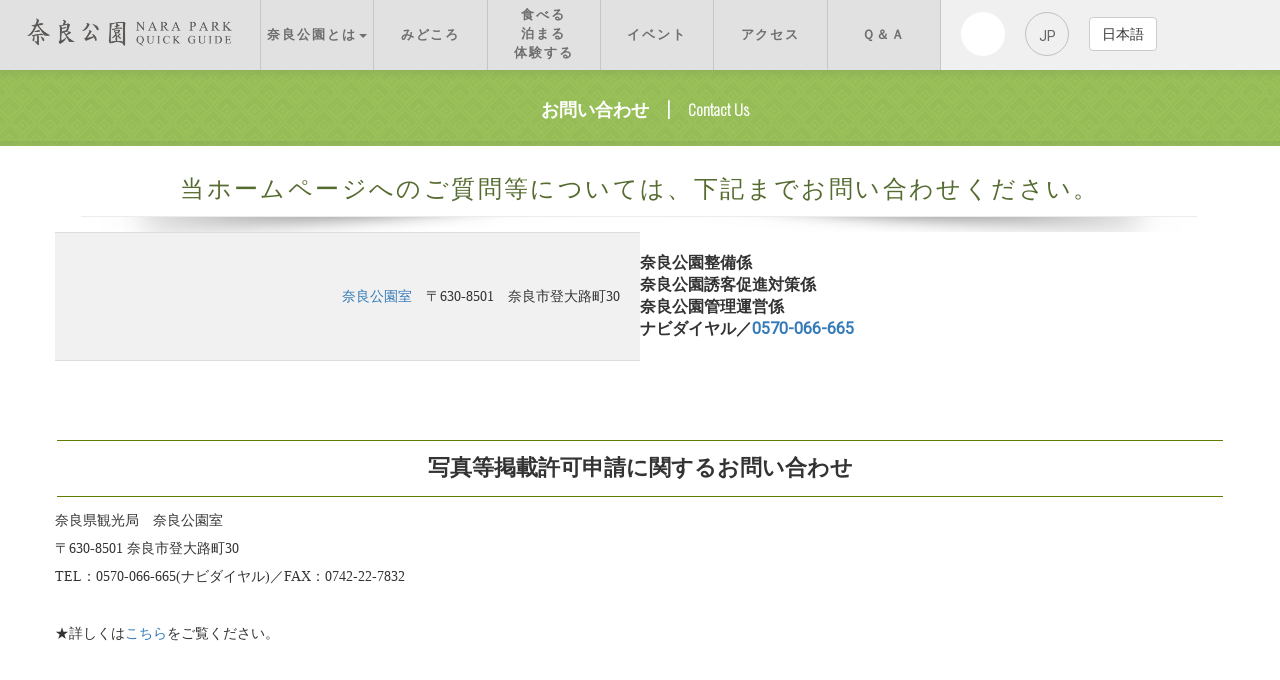

--- FILE ---
content_type: text/html; charset=utf-8
request_url: https://www3.pref.nara.jp/park/1014.htm
body_size: 36966
content:
<!DOCTYPE html PUBLIC "-//W3C//DTD XHTML 1.1//EN" "http://www.w3.org/TR/xhtml11/DTD/xhtml11.dtd">
<html xmlns="http://www.w3.org/1999/xhtml" xml:lang="ja" lang="ja" >
<head >
  <meta http-equiv="Content-Type" content="text/html; charset=utf-8" />
  <title>奈良公園クイックガイド &#187; お問い合わせ</title>
  
  <!--framestyle_hv-->
  <meta name="generator" content="i-SITE PORTAL Content Management System ID=2261a89be4230f7af5eb2301d6660ba4" />
  <meta name="author" content="Nara Prefecture" />
  <meta name="copyright" content="Copyright(c) 奈良公園クイックガイドAll Rights Reserved." />
  <meta name="description" content="奈良公園のみどころを紹介する奈良県の公式観光サイト。東大寺、春日大社、若草山の観光スポットや国宝指定・世界遺産登録物件などのみどころ紹介。交通アクセス情報や駐車場・トイレ情報。" />
  <meta name="keywords" content="奈良公園,東大寺,若草山,春日大社,興福寺,観光,世界遺産,アクセス,イベント情報" />
  <meta name="rawpagename" content="お問い合わせ" />
  <meta http-equiv="Content-Script-Type" content="text/javascript" />
  <meta http-equiv="Content-Style-Type" content="text/css" />

  <!--HeaderInfo-->
  <meta name="viewport" content="width=device-width, initial-scale=1" />
<meta http-equiv="X-UA-Compatible" content="IE=edge" />
<meta name="robots" content="index,follow" />


  <!--HeaderInfoA-->
  
<script src="/park/scripts/jquery-1.11.1.min.js" type="text/javascript"></script>
<script src="/park/admin/common.js" type="text/javascript"></script>

  
  <link rel="canonical" href="https://www3.pref.nara.jp/park/1014.htm" />
  <!--BaseCSS-->
  <script type="text/javascript">
//<![CDATA[
var bSmapho = false;
//]]>
</script>
<link href="/park/css/portal.css" type="text/css" rel="stylesheet" media="all"  />
<link href="/park/css/portal_m.css" type="text/css" rel="stylesheet" media="all" />

  <!--ModuleCSS-->
  
<script type="text/javascript">
//<![CDATA[
if (typeof i_site === "undefined") { var i_site = {}; }
  i_site.loaded = false;
  i_site.b_isite_reload = false;
  $(function () {

    i_site.loaded = true;
    document.body.style.cursor = 'default';
  });


//]]>
</script>

  <!--HeaderInfo2-->
  <!-- script src="http://ajax.googleapis.com/ajax/libs/jquery/1.8.3/jquery.min.js"></script -->
<script src="/park/js/jquery.matchHeight.js"></script>
<script src="/park/js/script-infocus.js"></script>
<script src="/park/js/script-infocus-top.js"></script>

<link rel="stylesheet" href="/park/css/reset.css" type="text/css" />

<link rel="stylesheet" href="http://cdnjs.cloudflare.com/ajax/libs/font-awesome/4.6.3/css/font-awesome.css" />
<link rel="stylesheet" href="/park/css/jquery.mmenu.all.css" type="text/css" />
<link rel="stylesheet" href="/park/css/style-infocus.css" type="text/css" />
<link rel="stylesheet" href="/park/css/style-infocus-top.css" type="text/css" />
<link rel="stylesheet" href="/park/css/bootstrap.css" type="text/css" />
<link rel="stylesheet" href="/park/css/boostnav.css" type="text/css" />

<link rel="stylesheet" href="/park/css/reset2.css" type="text/css" />

<link rel="shortcut icon" href="/park/Images/favicon.ico" />

<link rel="stylesheet" href="/park/css/jp/style.css" type="text/css" />
<link rel="stylesheet" href="/park/css/global.css" type="text/css" />
<link rel="stylesheet" href="/park/css/home.css" type="text/css" />
<link rel="stylesheet" href="/park/css/archive-spot.css" type="text/css" />
<link rel="stylesheet" href="/park/css/article_ew.css" type="text/css" />

<link rel="stylesheet" href="//fonts.googleapis.com/css?family=Roboto" />
<link rel="stylesheet" href="//fonts.googleapis.com/css?family=Oswald:200" />

<link rel='stylesheet' id='flexible-faq-css' href='/park/plugins/flexible-faq/css/flexible-faq.css?ver=0.1' type='text/css' media='all' />

<link rel='stylesheet' id='google-maps-builder-plugin-styles-css'  href='/park/plugins/google-maps-builder/vendor/wordimpress/maps-builder-core/assets/css/google-maps-builder.min.css?ver=2.1.1' type='text/css' media='all' />
<link rel='stylesheet' id='google-maps-builder-map-icons-css'  href='/park/plugins/google-maps-builder/vendor/wordimpress/maps-builder-core/includes/libraries/map-icons/css/map-icons.css?ver=2.1.1' type='text/css' media='all' />
<script type='text/javascript' src='https://maps.googleapis.com/maps/api/js?v=3.exp&#038;libraries=places&#038;key=AIzaSyARC0eP21nKUuJ9mWDnbBmFRaTcEsmI4tc&#038;ver=4.7.19'></script>

<link rel='stylesheet' id='fancybox-css'  href='/park/plugins/easy-fancybox/fancybox/jquery.fancybox-1.3.8.min.css?ver=1.5.8.2' type='text/css' media='screen' />
<link rel='dns-prefetch' href='//maps.googleapis.com' />

<!-- Global site tag (gtag.js) - Google Analytics -->
<script async src="https://www.googletagmanager.com/gtag/js?id=G-0TXPMDHC8L"></script>
<script>
  window.dataLayer = window.dataLayer || [];
  function gtag(){dataLayer.push(arguments);}
  gtag('js', new Date());

  gtag('config', 'G-0TXPMDHC8L');
</script>

  <!--HeaderInfoA2-->
  
  <!--BorderCSS-->
  <style type="text/css">
#IEErrorMessage{display:none;}

</style>

  <!--CommonJavaScript-->
  
  <!--HeaderJavaScrip-->
  <script type="text/javascript">
//<![CDATA[
//]]>
</script>
<!-- Google Tag Manager -->
<script>(function(w,d,s,l,i){w[l]=w[l]||[];w[l].push({'gtm.start':
new Date().getTime(),event:'gtm.js'});var f=d.getElementsByTagName(s)[0],
j=d.createElement(s),dl=l!='dataLayer'?'&l='+l:'';j.async=true;j.src=
'https://www.googletagmanager.com/gtm.js?id='+i+dl;f.parentNode.insertBefore(j,f);
})(window,document,'script','dataLayer','GTM-WBV5QKF');</script>
<!-- End Google Tag Manager -->
</head>
<body >
  <form method="post" action="/park/1014.htm" id="Form1" enctype="multipart/form-data" onsubmit="while(!i_site.loaded){ if(!confirm(&#39;送信準備が完了していません。再送信しますか？&#39;))return false;}return true;">
<div class="aspNetHidden">
<input type="hidden" name="__VIEWSTATE" id="__VIEWSTATE" value="RwV4ozO611NmHmSRptosz/5Y5WxnxZAuPW9l82zYTohwlSMCzITlfYGS/4nRUOuHLbKSFVzXa+EG6e6v6eFe6AJPxf4Youyvz74RqCmkFCIHCftuQWMBNLFX6CDWP/Q0/U3dcnQZ8QvUJJ5Fm5JBgE8U9eOMYLVete/AujcWOVyrd2szr7MZ7d9by/JdqilXpSL3L74YJuOGZYKSXL9kta97rLBPOfe1IYNZ0W0qFelsACXi" />
</div>

    <noscript id="NoScriptMessage">
      <div class="Error">
        <img src="/park/css/cm/js_alert.gif" alt="当サイトではJavaScriptを使用しているコンテンツがありますので、ブラウザ設定でJavaScriptを有効にしてご利用ください。 Please Enable JavaScript in your Web Browser to Continue." /></div>
    </noscript>
    <div id="NoCookie" style="display:none" class='Error'></div>
    <script type="text/javascript">
    //<![CDATA[
    $(function () {
        if (!doCookieCheck()) {
          document.getElementById('NoCookie').innerHTML = '当サイトではクッキーを使用しているコンテンツがありますので、ブラウザ設定でクッキーを有効にしてご利用ください。 Please Enable Cookies in your Web Browser to Continue.';
          document.getElementById('NoCookie').style.display = '';
        }
    });

    //]]>
    </script>
    
    
    <!--System Menu start-->
    
    <!--System Menu end-->
    <div id="pagetop" class="BodyDef" style="margin-left:0;margin-right:auto;">
      <input name="roleMenuID" type="hidden" id="roleMenuID" value="1014" />
      <input name="parentMenuID" type="hidden" id="parentMenuID" value="1" />
      <table id="BaseTable" border="0" cellspacing="0" cellpadding="0">
        <tr id="Top" valign="top">
	<td id="TopTd" valign="top" colspan="1">
            
          </td>
</tr>

        <tr valign="top">
          <!--HeaderPane start-->
          <td id="HeaderPane" valign="top" colspan="1">
          
<!--ItemNon start-->

<a id="moduleid1476"></a>





<a id="itemid2882"></a>

<!-- Google Tag Manager (noscript) -->
<noscript><iframe src="https://www.googletagmanager.com/ns.html?id=GTM-WBV5QKF"
height="0" width="0" style="display:none;visibility:hidden"></iframe></noscript>
<!-- End Google Tag Manager (noscript) -->
<!--ItemNon end-->

<!--ItemNon start-->

<a id="moduleid1039"></a>





<a id="itemid1017"></a>

<div id="header-fixed" class="l-global-header container-fluid">
    <nav class="center-block navbar navbar-default bootsnav">
        <!-- Collect the nav links, forms, and other content for toggling -->
        <div class="row">
            <section class="text-center col-lg-3 col-md-3 col-sm-4 col-xs-12 pull-left l-global-header-logo">
                <a href="/park/" class="e-link">
                    <img src="/park/Images/global/header-logo.png" alt="奈良公園 NARA PARK QUICK GUIDE" class="e-img" />
                    <img src="/park/Images/global/header-logo-sp.png" alt="奈良公園 NARA PARK QUICK GUIDE" class="e-img-sp" />
                </a>
            </section>
            <!-- End Header Navigation -->
            <section class="col-lg-6 col-md-6 col-sm-6 col-xs-12 l-global-nav">
                <div class="collapse navbar-collapse pull-left" id="navbar-menu">
                    <ul class="nav navbar-nav" data-in="fadeInDown" data-out="fadeOutUp">
                        <li class="navli text-center dropdown-parent">
                            <a href="#" class="dropdown-toggle" data-toggle="dropdown" role="button">奈良公園とは<span
                                    class="caret"></span></a>
                            <ul class="dropdown-menu" role="menu">
                                <li><a href="/park/1000.htm">奈良公園の概要</a></li>
                                <li><a href="/park/1001.htm">奈良公園の歴史</a></li>
                                <li><a href="/park/1002.htm">奈良公園の自然</a></li>
                                <li><a href="/park/1003.htm">奈良公園の鹿</a></li>
                            </ul>
                        </li>
                        <li class="navli text-center"><a href="/park/1004.htm">みどころ</a></li>
                        <li class="navli text-center"><a href="/park/1005.htm">食べる<br />
                                泊まる<br />
                                体験する</a></li>
                        <li class="navli text-center"><a href="/park/1006.htm">イベント</a></li>
                        <li class="navli text-center"><a href="/park/1007.htm">アクセス</a></li>
                        <li class="navli text-center"><a href="/park/1008.htm">Ｑ＆Ａ</a></li>
                    </ul>
                </div>
                <!-- /.navbar-collapse -->
            </section>
            <section class="col-lg-3 col-md-3 col-sm-3 col-xs-12 l-global-search">
                <div class="inner pull-left visible-lg visible-md">
                    <!--form id="searchform"-->
                    <input type="text" id="text" placeholder="キーワードを入力してください" value="" name="s" class="search-txt" />
                    <input type="submit" value="Search" class="search-btn1" />
                    <!--/form-->
                    <a href="#" class="search-btn"><i class="fa fa-search"></i></a>
                </div>
                <div class="pull-left visible-lg visible-md">
                    <p class="search-btn2 pull-left">JP</p>
                </div>
                <!-- Single button -->
                <div class="btn-group">
                    <button type="button" class="btn btn-default dropdown-toggle" data-toggle="dropdown">
                        日本語
                    </button>
                    <ul class="dropdown-menu" role="menu">
                       <li><a href="https://translate.google.com/translate?hl=en&sl=ja&tl=en&u=https%3A%2F%2Fwww3.pref.nara.jp%2Fpark%2F" target="_blank">English</a></li>
<li><a href="https://translate.google.com/translate?hl=en&sl=ja&tl=zh-CN&u=https%3A%2F%2Fwww3.pref.nara.jp%2Fpark%2F" target="_blank">簡体中文</a></li>
<li><a href="https://translate.google.com/translate?hl=en&sl=ja&tl=zh-TW&u=https%3A%2F%2Fwww3.pref.nara.jp%2Fpark%2F" target="_blank">繁体中文</a></li>
<li><a href="https://translate.google.com/translate?hl=en&sl=ja&tl=ko&u=https%3A%2F%2Fwww3.pref.nara.jp%2Fpark%2F" target="_blank">한국</a></li>
                    </ul>
                </div>
                <div id="menuID" class="navbar-header row">
                    <a href="#menu" class="navbar-toggle a">
                        <i class="fa fa-bars"></i>
                    </a>
                </div>
            </section>
        </div>
    </nav>
</div>
<!--ItemNon end-->
<div class="print_none">
<!--ItemNon start-->

<a id="moduleid1055"></a>





<a id="itemid1023"></a>

<style>
    #pagetop,
    #BaseTable {
        width: 100%;
    }

    #ContentPane {
        padding: inherit;
    }
</style>

<script>
    $(function () {
        $('#menu li').hover(function () {
            $("ul:not(:animated)", this).slideDown();
        }, function () {
            $("ul.child", this).slideUp();
        });
    });
</script>

<!-- Easy FancyBox 1.5.8.2 using FancyBox 1.3.8 - RavanH (http://status301.net/wordpress-plugins/easy-fancybox/) -->
<script type="text/javascript">
    /* <![CDATA[ */
    var fb_timeout = null;
    var fb_opts = { 'overlayShow': true, 'hideOnOverlayClick': true, 'showCloseButton': true, 'margin': 20, 'centerOnScroll': true, 'enableEscapeButton': true, 'autoScale': true };
    var easy_fancybox_handler = function () {
        /* IMG */
        var fb_IMG_select = 'a[href*=".jpg"]:not(.nolightbox,li.nolightbox>a), area[href*=".jpg"]:not(.nolightbox), a[href*=".jpeg"]:not(.nolightbox,li.nolightbox>a), area[href*=".jpeg"]:not(.nolightbox), a[href*=".png"]:not(.nolightbox,li.nolightbox>a), area[href*=".png"]:not(.nolightbox)';
        jQuery(fb_IMG_select).addClass('fancybox image');
        var fb_IMG_sections = jQuery('div.gallery');
        fb_IMG_sections.each(function () { jQuery(this).find(fb_IMG_select).attr('rel', 'gallery-' + fb_IMG_sections.index(this)); });
        jQuery('a.fancybox, area.fancybox, li.fancybox a').fancybox(jQuery.extend({}, fb_opts, { 'transitionIn': 'elastic', 'easingIn': 'easeOutBack', 'transitionOut': 'elastic', 'easingOut': 'easeInBack', 'opacity': false, 'hideOnContentClick': false, 'titleShow': true, 'titlePosition': 'over', 'titleFromAlt': true, 'showNavArrows': true, 'enableKeyboardNav': true, 'cyclic': false }));
        /* Vimeo */
        jQuery('a[href*="vimeo.com/"], area[href*="vimeo.com/"]').not('.nolightbox').addClass('fancybox-vimeo');
        jQuery('a.fancybox-vimeo, area.fancybox-vimeo, li.fancybox-vimeo a').fancybox(jQuery.extend({}, fb_opts, { 'type': 'iframe', 'width': 500, 'height': 281, 'titleShow': true, 'titlePosition': 'float', 'titleFromAlt': true, 'onStart': function (selectedArray, selectedIndex, selectedOpts) { selectedOpts.href = selectedArray[selectedIndex].href.replace(new RegExp('//(www\.)?vimeo\.com/([0-9]+)(&|\\?)?(.*)', 'i'), '//player.vimeo.com/video/$2?$4'); var splitOn = selectedOpts.href.indexOf('?'); var urlParms = (splitOn > -1) ? selectedOpts.href.substring(splitOn) : ""; selectedOpts.allowfullscreen = (urlParms.indexOf('fullscreen=0') > -1) ? false : true } }));
    }
    var easy_fancybox_auto = function () {
        /* Auto-click */
        setTimeout(function () { jQuery('#fancybox-auto').trigger('click') }, 1000);
    }
/* ]]> */
</script>
<!--ItemNon end-->
</div></td>

          <!--HeaderPane end-->
        </tr>
        <tr valign="top">
          <!--LeftPane start-->
          
          <!--LeftPane end-->
          <!--ContentPane start-->
          <td id="ContentPane" valign="top">
          
<!--ItemNon start-->

<a id="moduleid1061"></a>





<a id="itemid1026"></a>

<div class="container-field">

<!--ItemNon end-->

<!--ItemNon start-->

<a id="moduleid1086"></a>





<a id="itemid1048"></a>

<div class="post">
    <div class="outline">
        <div class="headtxt underback">
            <div class="Heading text-center">お問い合わせ　|　<small>Contact Us</small></div>
        </div>
        <section style="margin-bottom: 20px;">
            <div class="space"></div>
            <h2 class="h2spot text-center p20-a">当ホームページへのご質問等については、下記までお問い合わせください。</h2>
            <div class="space"></div>
            <div class="w1170 center-block">
                <table class="table table-noborder center-block l-bnr-list">
                    <tbody>
                        <tr>
                            <th class="tcell">
                                <span style="font-weight: normal;"><a href="http://www.pref.nara.jp/27839.htm"
                                        target="_blank" rel="noopener noreferrer">奈良公園室</a>　〒630-8501　奈良市登大路町30 </span>
                            </th>
                            <td><strong>奈良公園整備係<br />
                                <strong>奈良公園誘客促進対策係<br />
                                <strong>奈良公園管理運営係<br />
<strong>ナビダイヤル</strong>／<a href="tel:0570-066-665">0570-066-665</a>
                            </td>
                        </tr>
                        <tr>
                            
                            </th>
                                                   </tr>
                    </tbody>
                </table>
            </div>
        </section>

        <section style="margin-bottom: 20px;">
            <div class="space"></div>
            <div class="w1170 center-block">
                <h2 class="text-center"
                    style="font-size: 1.8rem; padding: .75em 0;border-top: 1px solid #5b8001; border-bottom: 1px solid #5b8001;">
                    写真等掲載許可申請に関するお問い合わせ</h2>
                <div class="space"></div>
                <div class="center-block">
                    奈良県観光局　奈良公園室<br />
                    〒630-8501 奈良市登大路町30<br />
                    TEL：0570-066-665(ナビダイヤル)／FAX：0742-22-7832<br />
                    <br />
                    ★詳しくは<a href='/park/1234.htm'>こちら</a>をご覧ください。<br />
                </div>
            </div>
            <div class="space"></div>
        </section>
    </div>
</div>
<!--ItemNon end-->

<!--ItemNon start-->

<a id="moduleid1062"></a>





<a id="itemid1027"></a>

</div>
<!--ItemNon end-->

<!--Item start-->

<a id="moduleid1035"></a>





<a id="itemid1013"></a>



<section id="bannerFoot" class="p20 center-block text-center clearfix" style="max-width: 1680px;"><figure class="text-center e-image"><a href="http://www.pref.nara.jp/27839.htm"><img class="img-responsive center-block" src="/park/Images/banner/sb_banner01.jpg" alt="奈良公園室" /></a></figure><figure class="text-center e-image"><a href="http://www.pref.nara.jp/1713.htm"><img class="img-responsive center-block" src="/park/Images/banner/sb_banner02.jpg" alt="奈良公園事務所" /></a></figure><figure class="text-center e-image"><a href="https://npbt.jp/"><img class="img-responsive center-block" src="/park/Images/banner/sb_banner03.jpg" alt="奈良公園バスターミナル" /></a></figure><figure class="text-center e-image"><a href="https://ems12.webecs.biz/narapark_bt/"><img class="img-responsive center-block" src="/park/Images/banner/sb_banner04.jpg" alt="奈良公園団体バス駐車場" /></a></figure><figure class="text-center e-image"><a href="http://www.nara-access-navi.com/"><img class="img-responsive center-block" src="/park/Images/banner/sb_banner05.jpg" alt="アクセスナビ" /></a></figure><figure class="text-center e-image"><a href="https://www.facebook.com/%E5%A5%88%E8%89%AF%E5%85%AC%E5%9C%92-Nara-Park-515834485289215/"><img class="img-responsive center-block" src="/park/Images/banner/sb_banner06.jpg" alt="奈良公園Facebook" /></a></figure><figure class="text-center e-image"><a href="https://www.instagram.com/narapark0214/?hl=ja"><img class="img-responsive center-block" src="/park/Images/banner/sb_banner07.jpg" alt="奈良公園Instagram" /></a></figure><figure class="text-center e-image"><a href="https://twitter.com/narapark0214"><img class="img-responsive center-block" src="/park/Images/banner/sb_banner08.jpg" alt="奈良公園Twitter" /></a></figure><figure class="text-center e-image"><a href="https://www.youtube.com/channel/UCgEFOL0G80GJvGBS7TagkHw"><img class="img-responsive center-block" src="/park/Images/banner/sb_banner09.jpg" alt="奈良公園Youtube" /></a></figure></section>

<!--Item end-->

<!--BrowserPickUp start -->

<a id="moduleid1422"></a>






<div class="BrowserPickUP" style="margin-left:auto;margin-right:auto;width: 100%">

    

        <section class="l-footer-sitemap">
            <div class="l-footer-sitemap-menu">
                <h3 class="l-footer-sitemap-menu-title">
                    <a class="e-link">奈良公園とは</a>
                </h3>
                <ul class="l-footer-sitemap-parent">
                    <li class="l-footer-sitemap-item">
                        <a href="/park/1000.htm" class="e-link">奈良公園の概要</a>
                    </li>
                    <li class="l-footer-sitemap-item">
                        <a href="/park/1001.htm" class="e-link">奈良公園の歴史</a>
                    </li>
                    <li class="l-footer-sitemap-item">
                        <a href="/park/1002.htm" class="e-link">奈良公園の自然</a>
                    </li>
                    <li class="l-footer-sitemap-item">
                        <a href="/park/1003.htm" class="e-link">奈良公園の鹿</a>
                    </li>
                </ul>
            </div>
            <div class="l-footer-sitemap-menu">
                <h3 class="l-footer-sitemap-menu-title">
                    <a href="/park/1004.htm" class="e-link">みどころ</a>
                </h3>

                <ul class="l-footer-sitemap-parent">

                    
                            <li class="l-footer-sitemap-item midokoro">
                                <a id="C19_1422_MenuList_ctl00_TitleLink" class="e-link" href="/park/item/2576.htm#itemid2576">春日大社</a>
                            </li>

                        
                            <li class="l-footer-sitemap-item midokoro">
                                <a id="C19_1422_MenuList_ctl01_TitleLink" class="e-link" href="/park/item/2578.htm#itemid2578">興福寺</a>
                            </li>

                        
                            <li class="l-footer-sitemap-item midokoro">
                                <a id="C19_1422_MenuList_ctl02_TitleLink" class="e-link" href="/park/item/2579.htm#itemid2579">東大寺</a>
                            </li>

                        
                            <li class="l-footer-sitemap-item midokoro">
                                <a id="C19_1422_MenuList_ctl03_TitleLink" class="e-link" href="/park/item/2580.htm#itemid2580">正倉院</a>
                            </li>

                        
                            <li class="l-footer-sitemap-item midokoro">
                                <a id="C19_1422_MenuList_ctl04_TitleLink" class="e-link" href="/park/item/2582.htm#itemid2582">奈良国立博物館</a>
                            </li>

                        
                            <li class="l-footer-sitemap-item midokoro">
                                <a id="C19_1422_MenuList_ctl05_TitleLink" class="e-link" href="/park/item/2583.htm#itemid2583">依水園</a>
                            </li>

                        
                            <li class="l-footer-sitemap-item midokoro">
                                <a id="C19_1422_MenuList_ctl06_TitleLink" class="e-link" href="/park/item/2584.htm#itemid2584">吉城園</a>
                            </li>

                        
                            <li class="l-footer-sitemap-item midokoro">
                                <a id="C19_1422_MenuList_ctl07_TitleLink" class="e-link" href="/park/item/2585.htm#itemid2585">若草山</a>
                            </li>

                        
                            <li class="l-footer-sitemap-item midokoro">
                                <a id="C19_1422_MenuList_ctl08_TitleLink" class="e-link" href="/park/item/2587.htm#itemid2587">春日山原始林</a>
                            </li>

                        
                            <li class="l-footer-sitemap-item midokoro">
                                <a id="C19_1422_MenuList_ctl09_TitleLink" class="e-link" href="/park/item/2588.htm#itemid2588">県庁屋上庭園</a>
                            </li>

                        
                            <li class="l-footer-sitemap-item midokoro">
                                <a id="C19_1422_MenuList_ctl10_TitleLink" class="e-link" href="/park/item/2589.htm#itemid2589">登大路園地</a>
                            </li>

                        
                            <li class="l-footer-sitemap-item midokoro">
                                <a id="C19_1422_MenuList_ctl11_TitleLink" class="e-link" href="/park/item/2590.htm#itemid2590">浅茅ヶ原園地・浮見堂</a>
                            </li>

                        
                            <li class="l-footer-sitemap-item midokoro">
                                <a id="C19_1422_MenuList_ctl12_TitleLink" class="e-link" href="/park/item/2591.htm#itemid2591">荒池園地</a>
                            </li>

                        
                            <li class="l-footer-sitemap-item midokoro">
                                <a id="C19_1422_MenuList_ctl13_TitleLink" class="e-link" href="/park/item/2594.htm#itemid2594">浮雲園地</a>
                            </li>

                        
                            <li class="l-footer-sitemap-item midokoro">
                                <a id="C19_1422_MenuList_ctl14_TitleLink" class="e-link" href="/park/item/2682.htm#itemid2682">春日野園地</a>
                            </li>

                        
                            <li class="l-footer-sitemap-item midokoro">
                                <a id="C19_1422_MenuList_ctl15_TitleLink" class="e-link" href="/park/item/2683.htm#itemid2683">猿沢池園地</a>
                            </li>

                        
                            <li class="l-footer-sitemap-item midokoro">
                                <a id="C19_1422_MenuList_ctl16_TitleLink" class="e-link" href="/park/item/2684.htm#itemid2684">東塔跡園地</a>
                            </li>

                        
                            <li class="l-footer-sitemap-item midokoro">
                                <a id="C19_1422_MenuList_ctl17_TitleLink" class="e-link" href="/park/item/2685.htm#itemid2685">みとりい池園地</a>
                            </li>

                        
                            <li class="l-footer-sitemap-item midokoro">
                                <a id="C19_1422_MenuList_ctl18_TitleLink" class="e-link" href="/park/item/2686.htm#itemid2686">茶山園地</a>
                            </li>

                        
                            <li class="l-footer-sitemap-item midokoro">
                                <a id="C19_1422_MenuList_ctl19_TitleLink" class="e-link" href="/park/item/2687.htm#itemid2687">奈良公園バスターミナル</a>
                            </li>

                        
                            <li class="l-footer-sitemap-item midokoro">
                                <a id="C19_1422_MenuList_ctl20_TitleLink" class="e-link" href="/park/item/2688.htm#itemid2688">瑜伽山園地</a>
                            </li>

                        

                    <li class="l-footer-sitemap-item">
                        <a href="/park/1231.htm" class="e-link"></a>
                    </li>
                </ul>
            </div>
            <div class="l-footer-sitemap-menu">
                <ul class="l-footer-sitemap-parent">
                    <li class="l-footer-sitemap-item">
                        <a href="/park/1006.htm" class="e-link">イベント</a>
                    </li>
                    <li class="l-footer-sitemap-item">
                        <a href="/park/1007.htm" class="e-link">アクセス</a>
                    </li>
                    <li class="l-footer-sitemap-item">
                        <a href="/park/1005.htm" class="e-link">食べる/泊まる/体験する</a>
                    </li>
                    <li class="l-footer-sitemap-item">
                        <a href="/park/1009.htm" class="e-link">休憩スペース</a>
                    </li>
                    <li class="l-footer-sitemap-item">
                        <a href="/park/1011.htm" class="e-link">今日の奈良公園</a>
                    </li>
                    <li class="l-footer-sitemap-item">
                        <a href="/park/1008.htm" class="e-link">Ｑ＆Ａ</a>
                    </li>
                    <li class="l-footer-sitemap-item">
                        <a href="/park/1012.htm" class="e-link">リンク集</a>
                    </li>
                    <li class="l-footer-sitemap-item">
                        <a href="/park/1013.htm" class="e-link">リンクについて</a>
                    </li>
                    <li class="l-footer-sitemap-item">
                        <a href="/park/1014.htm" class="e-link">お問い合わせ</a>
                    </li>
                    <li class="l-footer-sitemap-item">
                        <a href="/park/1015.htm" class="e-link">サイトマップ</a>
                    </li>
                </ul>
            </div>
        </section>
    

    
</div>
<!--BrowserPickUp end-->
<!--ItemNon start-->

<a id="moduleid1037"></a>





<a id="itemid1015"></a>

<footer>
    <div id="footer" class="l-global-footer">
        <div class="center-block">
            <div class="menu-footer_menu-container">
                <ul id="menu-footer_menu" class="menu">
                    <li><a href="/park/1008.htm">Q＆A</a></li>
                    <li><a href="/park/1014.htm">お問い合わせ</a></li>
                    <li><a href="/park/1015.htm">サイトマップ</a></li>
                    <li><a href="/park/1012.htm">リンク集</a></li>
                    <li><a href="/park/1013.htm">リンクについて</a></li>
                    <li><a href="/park/1237.htm">自動翻訳について</a></li>
                </ul>
            </div>
            <dl class="l-global-footer-info">
                <dt class="e-title">奈良県　産業部観光局　奈良公園室 </dt>
                <dd class="e-item">〒630-8501 奈良市登大路町30<br />
                    【最寄駅】「近鉄奈良駅」JR「奈良駅」</dd>
            </dl>
            <address class="l-global-footer-copyright">&copy;2017 Nara Prefecture All Rights Reserved.</address>
            <p class="l-global-footer-attention">各ページの記載記事､写真の無断転載を禁じます｡</p>
        </div>
    </div>
</footer>
<!--ItemNon end-->

<!--ItemNon start-->

<a id="moduleid1038"></a>





<a id="itemid1016"></a>

<nav id="menu" style="z-index: 9999999;">
    <div class="menu-global-menu-container">
        <ul id="menu-global-menu" class="menu">
            <li><a href="#">奈良公園とは</a>
                <ul class="sub-menu">
                    <li><a href="/park/1000.htm">奈良公園の概要</a></li>
                    <li><a href="/park/1001.htm">奈良公園の自然</a></li>
                    <li><a href="/park/1002.htm">奈良公園の歴史</a></li>
                    <li><a href="/park/1003.htm">奈良公園の鹿</a></li>
                </ul>
            </li>
            <li><a href="/park/1004.htm">みどころ</a></li>
            <li><a href="/park/1005.htm">食べる 泊まる 体験する</a></li>
            <li><a href="/park/1009.htm">休憩スペース</a></li>
            <li class="current"><a href="/park/1011.htm">今日の奈良公園</a></li>
            <li><a href="/park/1006.htm">イベント</a></li>
            <li><a href="/park/1007.htm">アクセス</a></li>
            <li><a href="/park/1008.htm">Q＆A</a></li>
            <li><a href="/park/1014.htm">お問い合わせ</a></li>
        </ul>
    </div>
</nav>
<!--ItemNon end-->
<div class="print_none">
<!--ItemNon start-->

<a id="moduleid1054"></a>





<a id="itemid1022"></a>

<!-- jQuery (necessary for Bootstrap's JavaScript plugins) -->
<!-- <script src="/park/js/jquery-1.11.3.min.js"></script> -->

<!-- Bootstrap's JavaScript plugins -->
<script src="/park/js/bootstrap.js"></script>

<!-- jquery.mmenu.js -->
<script src="/park/js/jquery.mmenu.all.min.js"></script>
<script type="text/javascript">
    $(document).ready(function() {
        $("#menuID a").attr("href", "#menu")
    });
    $(function () {
        $('#menu').mmenu({
            offCanvas: {
                position: "right",
                zposition: "front"
            }
        });
    });
</script>


<!--flexible faq-->
<script type='text/javascript' src='/park/plugins/flexible-faq/js/flexible-faq.js?ver=0.1'></script>

<!--google maps-->
<script type='text/javascript'
    src='/park/plugins/google-maps-builder/vendor/wordimpress/maps-builder-core/assets/js/plugins/gmb-infobubble.min.js?ver=2.1.1'></script>

<script type='text/javascript'>
    /* <![CDATA[ */
    var gmb_data = { "i18n": { "get_directions": "Get Directions", "visit_website": "Visit Website" }, "infobubble_args": { "shadowStyle": 0, "padding": 12, "backgroundColor": "rgb(255, 255, 255)", "borderRadius": 3, "arrowSize": 15, "minHeight": 20, "maxHeight": 450, "minWidth": 200, "maxWidth": 350, "borderWidth": 0, "disableAutoPan": true, "disableAnimation": true, "backgroundClassName": "gmb-infobubble", "closeSrc": "https:\/\/www.google.com\/intl\/en_us\/mapfiles\/close.gif" } };
    /* ]]> */
</script>

<script type='text/javascript'
    src='/park/plugins/google-maps-builder/vendor/wordimpress/maps-builder-core/assets/js/frontend/google-maps-builder.min.js?ver=2.1.1'></script>
<script type='text/javascript'
    src='/park/plugins/google-maps-builder/vendor/wordimpress/maps-builder-core/includes/libraries/map-icons/js/map-icons.js?ver=2.1.1'></script>

<script type='text/javascript' src='/park/js/wp-embed.min.js?ver=4.7.19'></script>

<!--easy fancy box-->
<script type='text/javascript'
    src='/park/plugins/easy-fancybox/fancybox/jquery.fancybox-1.3.8.min.js?ver=1.5.8.2'></script>
<script type='text/javascript' src='/park/plugins/easy-fancybox/js/jquery.easing.min.js?ver=1.3.2'></script>
<script type='text/javascript' src='/park/plugins/easy-fancybox/js/jquery.mousewheel.min.js?ver=3.1.12'></script>
<script type="text/javascript">
    jQuery(document).on('ready post-load', function () { jQuery('.nofancybox,a.pin-it-button,a[href*="pinterest.com/pin/create/button"]').addClass('nolightbox'); });
    jQuery(document).on('ready post-load', easy_fancybox_handler);
    jQuery(document).on('ready', easy_fancybox_auto);
</script>
<!--ItemNon end-->
</div></td>

          <!--ContentPane end-->
          <!--RightPane start-->
          
          <!--RightPane end-->
        </tr>
        <tr valign="top" id="FooterPaneTr">
          <!--FooterPane start-->
          <td id="FooterPane" valign="top" colspan="1">
          </td>

          <!--FooterPane end-->
        </tr>
      </table>
    </div>
    <!--AlertJavaScrip-->
    
  
<div class="aspNetHidden">

	<input type="hidden" name="__VIEWSTATEGENERATOR" id="__VIEWSTATEGENERATOR" value="124D5726" />
	<input type="hidden" name="__EVENTVALIDATION" id="__EVENTVALIDATION" value="Qmekpwl7pKa0egOz1OeHerqQse41Z8YY2B9iojbPKzsuHescJ8LlvCxLvxjiTgjFqLJyr35aKdK0f6omyPGmM1/71c7Zdwkd1Lnu05aMl9sPaoQxMt58+oTc+uriTr8CjcFhQQbGBVKP00PSOgaS82pVnd4cdJVfmZEJ67d6TvkdTcS6" />
</div></form>
</body>
</html>


--- FILE ---
content_type: text/css
request_url: https://www3.pref.nara.jp/park/css/style-infocus.css
body_size: 7727
content:
@charset "UTF-8";
#header .container,
#footer .container {
    max-width: initial !important;
}

#footer{
    /*overflow-y:hidden;*/
}

.container {
    max-width: 1280px;
}

#footer small {
    font-size: 0.9rem;
    padding: 15px 0;
}

#header .mdd .mdd-list {
    max-width: initial;
    /*margin-left: 70px;*/
    /*width: calc(100% - 70px);*/
}

#header .mdd .mdd-list .heading {
    margin-left: -5px;
}

#header .mdd .mdd-list .wrap .title {
    font-size: 1.3rem;
}

#header .mdd .mdd-list .wrap .mdd-list-item {
    width: 330px;
    padding-top: 20px;
    padding-bottom: 0;
    padding-left: 15px;
    margin-bottom: 20px;
}

#header .mdd .mdd-list .wrap .mdd-list-item .thumbnail {
    width: 80px;
}

#header .mdd .mdd-list .wrap .mdd-list-item .text {
    padding-left: 90px;
}

#header .mdd .mdd-list .wrap .discription {
    font-size: 1.2rem;
    margin-top: 3px;
}

#header .mdd .mdd-list .wrap .name {
    font-size: 1.1rem;
    margin-top: 3px;
}

#header .lang ul li:nth-of-type(2) a {
    padding-right: 0;
}

#header .site-logo {
    width: 110px;
}

@media screen and (min-width: 1024px) {
    #header .site-logo {
        width: 165px;
    }
}

#sp-menu .sp-global-nav {
    padding-top: 15px;
    padding-bottom: 20px;
}

#sp-menu .sp-global-nav a {
    padding: 10px 0;
}

#sp-menu .sp-global-nav .btn_arrow2::before{
    right:10%;
}

.kv {
    background: none;
}

#contents .kv {
    height: auto;
}

.kv span {
    top: 90vh;
    /*bottom: 75px;*/
    transition: .3s;
    cursor: pointer;
}

.kv span:hover {
    opacity: 0.6;
}

@media screen and (min-width: 1024px) {
    .kv span {
        bottom: 25px;
    }
}

.kv li {
    width: 100%;
    height: 100vh;
}

.kv li:nth-of-type(1) {
    background: url(../images/top/main1-sp.jpg) no-repeat;
    background-size: cover;
    background-position: center center;
}

.kv li:nth-of-type(2) {
    background: url(../images/top/main2-sp.jpg) no-repeat;
    background-size: cover;
    background-position: center center;
}

@media screen and (min-width: 768px) {
    .mB40 {
        margin-bottom: 40px !important;
    }
    .kv li:nth-of-type(1) {
        background: url(../images/top/main1.jpg) no-repeat;
        background-size: cover;
        background-position: center center;
    }
    .kv.home2 li:nth-of-type(1) {
        background: url(../images/top/home2.jpg) no-repeat;
        background-size: cover;
        background-position: center center;
    }
    .kv.home3 li:nth-of-type(1) {
        background: url(../images/top/home3.jpg) no-repeat;
        background-size: cover;
        background-position: center center;
    }
}

@media screen and (min-width: 1024px) {
    .plug-image {
        height: 400px;
    }
    .plug-image2 {
        background-image: url(../images/top/main3.jpg);
    }
}

.link a.button:link,
.link a.button:visited,
.link a.button:active {
    width: 140px;
    font-size: 1.3rem;
    padding: 13px 0;
}

.section {
    padding-top: 30px;
}

.section.intro {
    padding: 0 0 45px;
}

.section.feature {
    padding: 36px 0 48px;
}

.section.link {
    padding: 40px 0 44px;
}

@media screen and (min-width: 1024px) {
    .section.intro {
        padding: 0 0 75px;
    }
    .section.feature {
        padding: 74px 0 80px;
    }
    .section.link {
        padding: 40px 0 44px;
    }
    .section.link {
        padding: 120px 0;
    }
}

@media screen and (min-width: 1024px) {
    .centered-area {
        margin: 0 40px !important;
    }
}

.centered-area .image-block {
    height: calc(100% - 75px - 45px);
    margin-right: 40px;
}

.centered-area .text-block .section-heading {
    font-size: 1.7rem;
}

@media screen and (min-width: 1024px) {
    .centered-area .text-block .section-heading {
        font-size: 2rem;
    }
}

.breadcrumb {
    padding: 15px 0 !important;
    height: 45px;
    top: calc(100vh - 45px);
}

.breadcrumb > div {
    margin-left: 40px !important;
}


/*修正箇所　↓ */

.breadcrumb div span {
    cursor: pointer;
}

.en .breadcrumb div span {
    letter-spacing: -0.025em;
}

.en .breadcrumb span + span::before {
    margin-left: 3px;
    margin-right: 3px;
    position: relative;
    top: 2px;
}

.breadcrumb .copyright {
    transition: .3s;
}

@media screen and (max-width: 1270px) {
    .breadcrumb .copyright {
        opacity: 0;
    }
}


/*修正箇所　↓ */

.breadcrumb div span:hover {
    color: #a9894a;
}

.breadcrumb .copyright {
    position: relative;
    float: right;
    top: -12px;
    right: 40px;
    font-family: "Univers Next W01 Bold", 'Gothic Medium BBB', sans-serif;
    font-size: 1rem;
    color: #333;
}

.border_effect.TL {
    border-width: 1px 0 0 1px;
}

.border_effect.BR {
    border-width: 0 1px 1px 0;
}

.feature_detail .copyright a {
    display: block;
    margin-bottom: 10px;
    color: #a9894a;
}

.feature_detail .copyright span {
    display: block;
}

.centered-area .image-block {
    /*border: 1px solid #f4f4f4;*/
}

.centered-area .text-block .article-foot .copyright {
    margin-bottom: 35px;
}

.centered-area .text-block .article-image.profile {
    padding-bottom: 50px;
}

.centered-area .image-block .article-image.profile .name {
    margin-bottom: 10px;
}

.centered-area .image-block .article-image.profile .url {
    margin-top: 10px;
    margin-bottom: 0;
}

#contents.feature_detail {
    margin-top: 50px;
}

.centered-area .text-block .article-foot .author {
    margin-bottom: 50px;
}

body .project,
body .pressroom {
    color: #111;
}

.project .container {
    max-width: 960px;
}

.border-row {
    border-color: #ddd;
}

@media screen and (min-width: 1024px) {
    .pressroom h2 {
        text-align: center;
    }
    .item-block.press .item {
        position: relative;
        margin-left: 60px;
    }
    .item-block.contact .item {
        position: relative;
        margin-left: 10px;
    }
}


/*利用規約*/

.kiyaku h2 {
    font-size: 1.7rem;
    color: #a9894a;
    text-align: center;
}

.kiyaku h3 {
    margin-top: 70px;
    margin-bottom: 15px;
    color: #a9894a;
}

.kiyaku .container {
    max-width: 960px;
}
.kiyaku .ttl_poloicy{
    text-align:left;
}

.kiyaku li {
    margin-bottom: 15px;
    list-style-type: disc;
    margin-left: 20px;
}

.kiyaku .ttl_policy_sub{
    color:#000;
    font-size:1.4rem;
    margin-top:25px;
    margin-bottom:70px
}

.list_policy li{
    margin-left:0;
    list-style:none;
    margin-bottom:70px;
}


.list_policy a,
.privacy_policy_container a{
    color:#a9894a;
    text-decoration:underline;
    transition:none;
}

.indent_025em{
    padding-left:1.7em;
}
.num_item{
    margin-bottom:15px;
    font-size:1.7rem;
    text-indent: -1.7em;
    padding-left: 1.7em;
    color:#a9894a;
}

@media screen and (min-width: 1024px) {
    .kiyaku h2 {
        font-size: 2.8rem;
    }
    .kiyaku .ttl_poloicy{
        text-align:center;
        font-size:2.4rem;
    }
    .kiyaku .ttl_policy_sub{
        font-size:1.6rem;
        margin-top:35px;
        margin-bottom:70px
    }
}


/*Footer 利用規約*/

#footer .buttons {
    margin-right:25px;
    float: left;
    font-family: serif;
    font-size: 12px;
    padding: 12px 0;
    line-height: 1;
}


/*上に修正箇所あり　「修正」で検索*/


/*追加*/

.intro {
    padding-top: 0;
}

.intro h2 {
    padding-top: 80px;
    margin-top: -65px;
}

@media screen and (min-width: 1024px) {
    .intro h2 {
        padding-top: 160px;
        margin-top: -50px;
    }
}

.feature-list-cell a .text-block:first-child {
    margin-top: 42px;
}

.feature-list-cell a .text-block {
    margin-top: 50px;
}

@media screen and (min-width: 1024px) {
    .feature-list-cell:nth-of-type(3) a .text-block {
        margin-top: 30px;
    }
    .feature-list-cell:nth-of-type(4) a .text-block {
        margin-top: 35px;
    }
}

@media screen and (min-width: 1024px) {
    .feature-list-cell .name {
        margin-top: 20px;
        line-height: 1.4;
    }
}

@media screen and (min-width: 1024px) {
    .intro h3 {
        margin-top: 50px;
    }
}

@media screen and (min-width: 1024px) {
    .intro p + p {
        margin-top: 20px;
    }
}

@media screen and (min-width: 1024px) {
    .centered-area .text-block .article-title .volume {
        margin-top: 30px;
        font-size: 1.3rem;
    }
}

.kv {
    position: relative;
    z-index: 5;
}

.kv span {
    animation-iteration-count: infinite;
}

.breadcrumb span + span::before {
    background-image: url(../images/General/arrow_right.svg);
}

.pressroom h2 {
    color: #a9894a
}


/*Project*/

.project p.sub-title.pt80 {
    padding-top: 50px;
}

.pt20 {
    padding-top: 20px;
}

.border-row.pt0 {
    padding-top: 0;
}

@media screen and (min-width: 1024px) {
    .project p.sub-title.pt80 {
        padding-top: 80px;
    }
}

.text_small {
    font-size: 1.1rem;
}

@media screen and (min-width: 1024px) {
    .text_small {
        font-size: 1.2rem;
    }
}

@media screen and (min-width: 1024px) {
    .border-row + .border-row {
        padding-top: 0;
    }
}

.project .project-list p.category {
    margin-top: 25px;
}

@media screen and (min-width: 1024px) {
    .project .project-list p.category {
        margin-top: 0;
    }
}

@media screen and (min-width: 1024px) {
    .company-list {
        padding-left: 0;
        padding-right: 0;
    }
}

@media screen and (min-width: 1024px) {
    .company-list .company-cell:nth-child(odd) {
        padding-right: 30px;
    }
}

@media screen and (min-width: 1024px) {
    .company-list .company-cell:nth-child(even) {
        padding-left: 30px;
    }
}

@media screen and (min-width: 1024px) {
    .person-cell .text-block {
        width: 75%;
    }
}


/* ADD by GOTO */

.centered-area .text-block .article-section .text-box {
    border: 1px solid #c4c4c4;
    padding: 30px;
}

.pB20 {
    padding-bottom: 20px;
}

.pB30 {
    padding-bottom: 30px;
}

.prof-img {
    margin-bottom: 30px;
}

.mB50 {
    margin-bottom: 50px;
}

p.credit {
    font-size: 1rem;
    text-align: right !important;
    padding-top: 10px;
}

@media screen and (min-width: 1024px) {
    p.credit {
        padding-top: 0;
        margin-right: -20px;
        margin-top: -10px;
    }
}

.centered-area .text-block .article-section .text-box span.sub_name {
    font-size: 1.4rem;
    color: #111;
}

.centered-area .text-block .article-section .text-box {
    padding: 50px;
}

.centered-area .text-block .article-section .text-box p {
    padding-bottom: 30px;
}

.centered-area .text-block .article-section .text-box .author p {
    text-align: center;
}

@media screen and (max-width: 1110px) {
    .breadcrumb {
        font-size: 1rem !important;
    }
}

@media screen and (max-width: 1214px) {
    .breadcrumb {
        font-size: 1.1rem;
    }
    .breadcrumb .copyright {
        font-size: 0.5rem;
    }
    .breadcrumb > div {
        max-width: 960px;
    }
    .breadcrumb span + span::before {
        width: 6px;
        margin-right: 8px;
        margin-left: 3px;
    }
}

@media screen and (max-height: 860px) {
    .centered-area .image-block .article-image.profile.spcl .name {
        font-size: 1.4rem;
        margin-bottom: 6px;
        line-height: 1;
    }
    .centered-area .image-block .article-image.profile.spcl .name small {
        display: inline-block;
        margin-top: 8px;
    }
    .centered-area .image-block .article-image.profile.spcl p {
        font-size: 1.1rem;
    }
    .spcl .pB30 {
        padding-bottom: 20px;
    }
}

@media screen and (max-height: 540px) {
    .centered-area .image-block .article-image.profile .scroll {
        height: 100px;
        overflow-y: scroll;
        margin-right: -20px;
        padding-right: 20px;
        padding-bottom: 20px;
    }
}


/* End GOTO*/

.intro_article {
    position: fixed;
    z-index: 999;
    width: 100%;
    height: 100vh;
    top: 0;
}

.intro_article .overlay {
    width: 100%;
    height: 100vh;
    background: #FFF;
}

.intro_article .lead {
    position: absolute;
    width: 100%;
    top: 50%;
    left: 50%;
    transform: translate(-50%, -65%);
    text-align: center;
    display: none;
}

.intro_article h3.number {
    font-size: 3rem;
    color: #a9894a;
    line-height: 1;
    margin-top: 20px;
}

@media screen and (min-width: 1024px) {
    .intro_article h3.number {
        margin-top: 80px;
    }
}

.intro_article .discription {
    font-size: 1.7rem;
    line-height: 1.75;
    font-style: italic;
    margin-top: 30px;
}

@media screen and (min-width: 1024px) {
    .intro_article .discription {
        font-size: 2.4rem;
    }
}

.intro_article .title {
    font-size: 1.6rem;
    line-height: 1.5;
    margin-top: 30px;
}

@media screen and (min-width: 1024px) {
    .intro_article .title {
        font-size: 2rem;
    }
}

.intro_article .name {
    font-size: 1.4rem;
    line-height: 1.5;
    margin-top: 10px;
}


/* ADD GOTO 1019 */

.centered-area .text-block .article-section .text-box {
    border: 1px solid #c4c4c4;
    padding: 30px;
    margin-bottom: 50px;
}

.pB0 {
    padding-bottom: 0;
}

.pB20 {
    padding-bottom: 20px;
}

.pB30 {
    padding-bottom: 30px;
}

.prof-img {
    margin-bottom: 30px;
}

.mB50 {
    margin-bottom: 50px;
}

p.credit {
    font-size: 0.8rem;
    text-align: right !important;
    padding-top: 10px;
}

@media screen and (min-width: 1024px) {
    p.credit {
        font-size: 0.8rem;
        padding-top: 0;
        margin-right: -20px;
        margin-top: -14px;
        margin-bottom: 6px;
    }
}

.centered-area .text-block .article-section .text-box span.sub_name {
    font-size: 1.4rem;
    color: #111;
}

.centered-area .text-block .article-section .text-box {
    padding: 40px 20px;
}

@media screen and (min-width: 1024px) {
    .centered-area .text-block .article-section .text-box {
        padding: 40px;
    }
}

.centered-area .text-block .article-section .text-box p {
    padding-bottom: 30px;
}

.centered-area .text-block .article-section .text-box .author p {
    text-align: center;
}

@media screen and (max-width: 1110px) {
    .breadcrumb {
        font-size: 1rem !important;
    }
}

@media screen and (max-width: 1214px) {
    .breadcrumb {
        font-size: 1.1rem;
    }
    .breadcrumb .copyright {
        font-size: 0.5rem;
    }
    .breadcrumb > div {
        max-width: 960px;
    }
    .breadcrumb span + span::before {
        width: 6px;
        margin-right: 8px;
        margin-left: 3px;
    }
}

@media screen and (max-height: 860px) {
    .centered-area .image-block .article-image.profile.spcl .name {
        font-size: 1.4rem;
        margin-bottom: 5px;
        line-height: 1;
    }
    .centered-area .image-block .article-image.profile.spcl p {
        font-size: 1.1rem;
    }
    .spcl .pB30 {
        padding-bottom: 20px;
    }
}

@media screen and (max-height: 540px) {
    .centered-area .image-block .article-image.profile.scroll {
        height: 100px;
        overflow-y: scroll;
        padding-bottom: 20px;
    }
    /*.centered-area .image-block .article-image.profile .scroll {
height: 80px;
overflow-y: scroll;
margin-right: -20px;
padding-right: 20px;
padding-bottom: 20px;
}*/
    .centered-area .image-block .article-image.profile.scroll small {
        margin-top: 6px;
        display: inline-block;
    }
}


/* ADD 02 */

.sub_text_area {
    /* text-indent: 0; */
    margin-top: 50px;
}

.sub_text_area p {
    text-indent: initial !important;
    font-size: 1.3rem !important;
}

@media screen and (min-width: 1024px) {
    .centered-area .text-block .article-title.en .discription {
        font-size: 2.8rem;
        line-height: 1.4;
    }
}


/* ADD 03 */

@media screen and (min-width: 1024px) {
    .mT50 {
        margin-top: 50px !important;
    }
    .mT60 {
        margin-top: 58px !important;
    }
    .mB50 {
        margin-bottom: 50px !important;
    }
}

@media screen and (min-width: 1024px) {
    .centered-area .text-block > span {
        padding: 56px 40px 20px;
    }
    .border {
        border-top: 1px solid #ddd;
        padding-top: 10px;
        width: calc(100% - 40px);
        margin: 0 auto;
    }
    .mdd .container .mdd-list .wrap {
        padding-bottom: 0;
    }
    .wrap {
        width: 100%;
        display: flex;
        flex-wrap: wrap;
        padding-bottom: 36px;
    }
    .detail-feature-list .container {
        display: block;
        padding-bottom: 35px;
    }
    .detail-feature-list .list-item {
        width: 48%;
        margin-right: 4%;
        padding-top: 18px;
        padding-bottom: 18px;
    }
    .detail-feature-list .list-item:nth-child(2n) {
        margin-right: 0;
    }
    .detail-feature-list .list-item .detail-title {
        font-size: 1.4rem;
    }
    .detail-feature-list .list-item .detail-discription {
        font-size: 1.2rem;
        letter-spacing: -0.05em;
    }
    .detail-feature-list .list-item .detail-name {
        font-size: 1.1rem;
        margin-top: 5px;
    }
}

.spcl_blank {
    margin: 0 !important;
    padding: 0 !important;
    height: initial;
}

.kv_single {
    height: 100vh;
    background: url(../images/top/main1-sp.jpg) no-repeat;
    background-size: cover;
    background-position: center center;
}

.feature-list-cell .name span {
    display: block;
    margin-top: 10px;
}

.feature-list-cell .name.brandsname {
    font-size: 1.4rem;
    line-height: 1.4;
}

p.detail-name {
    font-size: 1.2rem;
}

p.detail-name.brands_font_sp {
    font-size: 1.1rem;
}

@media screen and (max-width: 1280px) {
    .wrap {
        display: block;
    }
    .detail-feature-list .list-item {
        width: 100%;
    }
}

.centered-area .text-block .article-image.profile.art_blank {
    margin-bottom: 0;
    padding-bottom: 40px;
}

.pB0 {
    padding-bottom: 0 !important;
}

.detail-feature-list {
    border-top: none;
}

.centered-area .text-block .section-heading.mB20 {
    margin-bottom: 20px;
}

.gold {
    color: #a9894a;
}

hr {
    border: none;
    border-top: 1px solid #ddd;
    width: 90%;
    margin: 0 auto;
}

@media screen and (min-width: 1024px) {
    .company-list .company-cell div.h70 {
        height: 70px;
    }
    .company-list .company-cell div.h70 img {
        display: block;
        margin-left: 0;
    }
    .company-list .company-cell div.h70 img.mT10 {
        margin-top: 10px;
    }
    .company-list .company-cell {
        height: 200px;
    }
}

.breadcrumb span + span.spcl_blank::before {
    display: none;
}

.feature-list-cell .discription {
    line-height: 1.6;
    margin-top: 24px;
}

.feature-list-cell .name {
    margin-top: 24px;
}

.feature-list-cell .title span {
    display: block;
    margin-top: 5px;
}

.feature-list-cell .name span {
    font-size: 1.1rem;
}

@media screen and (min-width: 1024px) {
    .feature-list-cell .name span {
        font-size: 1.3rem;
        margin-top: 5px;
    }
    .mB50 {
        margin-bottom: 50px;
    }
}

@media screen and (min-width: 1024px) {
    .en #header .mdd .mdd-list .wrap .mdd-list-item {
        margin-bottom: 50px;
    }
}

.en #header .mdd .mdd-list .wrap .name {
    font-size: 1.3rem;
}

.en #header .mdd .mdd-list .wrap .discription {
    font-size: 1.3rem;
}

.en .item-block.press,
.en .pressroom .item-block + .item-block {
    /*width: 90%;*/
}

@media screen and (min-width: 1024px) {
    .en .pressroom .item-block {
        /*text-align: center;*/
        max-width: 370px;
    }
    .en .pressroom .small {
        display: block;
    }
    .en .pressroom p {
        line-height: 1.6;
        margin-top: 10px;
    }
    .en .pressroom a.download {
        display: block;
        margin-top: 10px;
    }
    .en .item-block.contact {
        width: 370px;
    }
    .en .pressroom .small {
        margin-left: 0;
    }
    .item-block.contact .item {
        margin-left: 50px;
    }
    .en .item-block.contact table {
        margin-left: 0;
    }
    .en td.lineh {
        line-height: 1.4;
    }
}


/*ADD goto*/

@media screen and (min-width: 1024px) and (max-width: 1190px) {
    .centered-area .text-block .article-title .discription {
        transition: 0.3s;
        font-size: 2rem;
    }
    .centered-area .text-block .article-title .title {
        transition: 0.3s;
        font-size: 1.8rem;
    }
    .centered-area .text-block .article-title .name {
        transition: 0.3s;
        font-size: 1.4rem;
    }
}


/* ADD 1021 1311*/

@media screen and (min-width: 1024px) {
    .company-list .logo-mori {
        height: 100%;
        width: auto;
        margin-top: 0;
    }
}


/* ADD font-style */

body {
    -webkit-font-smoothing: antialiased;
    -moz-osx-font-smoothing: grayscale;
    -webkit-text-size-adjust: 100%;
}

h2,
h3,
h4,
p,
a {
    transform: rotate(0.05deg);
}


/* ADD project */

.company-list .logo-mori {
    width: 24%;
}

.company-list .logo-sumitomo {
    width: 65%;
}

@media screen and (min-width: 1024px) {
    .company-list .company-cell {
        height: 225px;
    }
    .company-list .company-cell div.h70 img {
        width: 220px;
    }
    .company-list .company {
        margin-top: 40px;
    }
    .company-list .company-cell div.h70 img.logo-mori {
        width: 120px;
        height: auto;
    }
    .company-list .logo-real-estait {
        width: 200px;
    }
    .company-list .logo-sumitomo {
        width: 270px;
    }
}

@media screen and (min-width: 1024px) {
    .company-list .logo-mori {
        width: 90px;
        height: auto;
        position: relative;
        top: 6px;
    }
}


/* ADD  */

@media screen and (max-height: 860px) {
    .centered-area .image-block .article-image.profile.spcl.scroll {
        height: 260px;
        overflow-y: scroll;
        padding-bottom: 20px;
    }
    .centered-area .image-block .article-image.profile.spcl .name {
        margin-bottom: 8px;
    }
    .centered-area .image-block .article-image.profile.spcl .name small {
        display: inline-block;
        margin-top: 6px;
    }
}

@media screen and (max-height: 660px) {
    .centered-area .image-block .article-image.profile.spcl.scroll {
        height: 100px;
        overflow-y: scroll;
        padding-bottom: 20px;
    }
}

@media screen and (max-width: 1190px) and (min-width: 1024px) {
    .centered-area .text-block .section-heading.f_strch {
        font-size: 1.69rem;
        transition: 0.3rem;
    }
}

@media screen and (max-width: 1260px) and (min-width: 1024px) {
    .centered-area .text-block .section-heading.f_strch_02 {
        font-size: 1.69rem;
        transition: 0.3rem;
    }
}

@media screen and (max-width: 1110px) and (min-width: 1024px) {
    .centered-area .text-block .section-heading.f_strch_02 {
        font-size: 1.5rem;
        transition: 0.3rem;
    }
}

.item-block.press .item {
    margin-left: 0;
    text-align: center;
}

@media screen and (min-width: 1024px) {
    .en .item-block.press .item {
        margin-left: 46px;
    }
    .pressroom .item-block {
        max-width: 360px;
        display: block;
    }
    .item-block.press .item {
        position: relative;
        margin-left: 100px;
    }
    .en .pressroom .item-block {
        max-width: 410px;
    }
    .en .item-block.contact .item {
        /*margin-left: 30px;*/
    }
}


/*Add 10-22*/

@media screen and (min-width: 1024px) {
    .feature-list-cell .title {
        font-size: 3.8rem;
        /*line-height: 1.3;*/
    }
}

.feature-list-cell .discription {
    letter-spacing: 0;
}

.link .container div {
    padding: 0;
}

.en .feature h2 span.title {
    line-height: 1.4;
}

.centered-area .text-block .article-title .discription {
    line-height: 1.6;
}


/* ADD 1022 1720 */


/* press */

.pressroom .item-block.contact .item .title .small {
    margin-left: 0;
    font-size: 1.3rem;
}

@media screen and (min-width: 1024px) {
    .item-block.contact .item {
        margin-left: 30px;
    }
    .pressroom .item-block.contact .item .title .small {
        font-size: 1.4rem;
    }
}

.pressroom .item-block.contact .item + .item {
    margin-top: 30px;
}


/* top */

.intro h2 {
    padding-top: 100px;
}

.en .intro h2 span {
    margin-top: 14px;
    font-size: 1.4rem;
    letter-spacing: normal;
}

@media screen and (min-width: 1024px) {
    .intro h2 {
        padding-top: 120px;
    }
}

.en .intro-copy p {
    line-height: 1.6;
}

.en .intro-copy.sp p {
    margin-top: 20px;
}

.centered-area .text-block .article-title .discription {
    margin-top: 20px;
}

.centered-area .text-block .article-title .title {
    font-size: 1.8rem;
    margin-top: 16px;
}

.intro_article .discription {
    margin-top: 20px;
}

.intro_article .title {
    font-size: 1.8rem;
    margin-top: 16px;
}

.centered-area .text-block .detail-feature-list {
    padding-top: 0;
}

.centered-area .text-block > span {
    padding: 50px 20px 0;
}

hr {
    padding-bottom: 50px;
    display: block;
}

.feature-list-cell .name.brandsname {
    font-size: 1.2rem;
    line-height: 1.6;
}
.l-foot-buttons{
    display:block;
    table-layout:fixed;
    margin:0 auto;
}

#footer .buttons {
    margin-right:0;
    font-size: 1rem;
    font-family: "Univers Next W01 Bold", 'Gothic Medium BBB', sans-serif;
    display:block;
    vertical-align:middle;
    padding:10px 5px;
    float: none;
    text-align: center;
}
#footer .buttons:not(:last-of-type){
    padding-top:12px;
    padding-bottom:0;
}

.en #footer .buttons {
    font-size: 0.9rem;
    line-height:1.3;
}

#footer small {
    text-align: center;
    padding-top: 0;
    font-size: 0.8rem;
    padding: 0 0 14px;
}


/*.en #footer .buttons {
padding: 19px 0;
}*/


/*                .detail-feature-list .list-item .detail-title {
position: relative;
top: -3px;
}

.detail-feature-list .list-item .detail-discription {
margin-top: 0;
}

#sp-menu .feature-list .mdd-list-item .title {
position: relative;
top: -3px;
}

#sp-menu .feature-list .mdd-list-item .discription {
margin-top: 0;
}*/

.detail-feature-list .list-item .detail-thumbnail {
    top: 4px;
}

#sp-menu .feature-list .mdd-list-item .thumbnail {
    top: 4px;
}

.en .feature h2 span.title {
    letter-spacing: .03em;
}

p.credit_02 .gold {
    font-size: 2.4rem;
}

p.credit_02 {
    font-size: 2.2rem;
    max-width: 880px;
    margin: 51px auto 0;
    text-align: center;
}

p.credit_02 span {
    font-size: 1.4rem;
    padding-right: 4px;
}

.terms_first_p {
    margin-top: 64px;
}

.feature h2 span.title {
    font-size: 1.8rem;
}


/*.en .feature h2 span.title {
font-size: 2.9rem;
}*/

p.spcopyright {
    display: block;
    padding: 14px 0;
    vertical-align: middle;
    font-size: 0.8rem;
    background: #fff;
    font-family: "Univers Next W01 Bold", 'Gothic Medium BBB', sans-serif;
}

.person-cell .image-block {
    top: 5px;
}

.en .project h3,
.en .project h3.text-long {
    font-size: 2rem;
    line-height: 1.4;
}

.en .project h3,
.en .project h3.text-long {
    line-height: 1.3;
}

.project p.category {
    font-size: 1.6rem;
}

.en .company-list .company {
    font-size: 1.6rem;
}

@media screen and (min-width: 1024px) {
    p.name-en.pL {
        margin-left: -10px;
    }
    .en .company-list .company {
        font-size: 1.8rem;
    }
    .project p.category {
        font-size: 2rem;
    }
    .en .project h3,
    .en .project h3.text-long {
        font-size: 3rem;
    }
    .company-list .company-cell:nth-child(n + 3) {
        margin-top: 50px;
    }
    .company-list .company-cell:nth-child(n + 3) .company {
        margin-top: 20px;
    }
    .company-list .company {
        font-size: 1.6rem;
    }
    .en .project table .list-indent td ul li {
        vertical-align: top;
    }
    .en .project p.sub-title {
        letter-spacing: .03em;
    }
    .project .list-cell .image-block {
        top: 6px;
    }
    .person-cell .image-block {
        top: 6px;
    }
    p.spcopyright {
        display: none;
    }
    .feature h2 span.title {
        font-size: 2.9rem;
    }
    #header .mdd .container {
        padding-right: 20px;
        padding-left: 20px;
    }
    #header .mdd .mdd-list {
        margin-left: 25px;
    }
    #header .mdd .mdd-list .wrap .mdd-list-item:nth-child(n + 5) {
        padding-top: 26px;
    }
    .terms_first_p {
        margin-top: 64px;
    }
    p.credit_02 {
        font-size: 2.6rem;
        text-align: center;
        margin: 77px auto 0;
    }
    p.credit_02 span {
        font-size: 1.7rem;
        padding-right: 4px;
        position: relative;
        top: -1px;
    }
    .feature-list-cell .title {
        font-size: 4rem;
        margin-top: 25px;
    }
    .feature_detail span.break::before {
        content: initial;
    }
    #footer .l-foot-buttons {
        display:block;
    }
    #footer .buttons {
        display:block;
        float: left;
        text-align: left;
        margin-right:25px;
    }
    #footer small {
        text-align: right;
        padding: 15px 0;
        font-size: 0.9rem;
    }
    hr {
        padding-bottom: 50px;
        display: none;
    }
    .feature-list-cell .name.brandsname {
        font-size: 1.4rem;
    }
    .centered-area .text-block > span {
        padding: 12px 20px 0;
    }
    .en .intro h2 span {
        font-size: 2.2rem;
    }
    .feature-list .feature-list-cell:nth-child(1) a .text-block {
        margin-top: 80px;
    }
    .feature-list .feature-list-cell:nth-child(2) a .text-block {
        margin-top: 80px;
    }
    .feature-list .feature-list-cell:nth-child(3) a .text-block {
        margin-top: 60px;
    }
    .feature-list .feature-list-cell:nth-child(4) a .text-block {
        margin-top: 80px;
    }
    .feature-list .feature-list-cell:nth-child(5) a .text-block {
        margin-top: 80px;
    }
    .feature-list .feature-list-cell:nth-child(6) a .text-block {
        margin-top: 80px;
    }
    .feature-list .feature-list-cell:nth-child(7) a .text-block {
        margin-top: 80px;
    }
    .en .feature-list .feature-list-cell:nth-child(7) a .name {
        line-height: 1.8;
    }
    .en .feature-list-cell .name {
        letter-spacing: normal;
    }
    .link .container div h3 {
        /*margin-bottom: 30px;*/
        line-height: 1;
    }
    .en .link .container div h3 {
        margin-bottom: 30px;
    }
    #footer .buttons {
        font-size: 11px;
        padding: 14px 0 !important;
    }
    .en #footer .buttons {
        font-size: 11px;
    }
    .centered-area .text-block .article-title .discription {
        margin-top: 24px;
    }
    .centered-area .text-block .article-title .title {
        margin-top: 16px;
    }
    .centered-area .text-block .detail-feature-list {
        padding-top: 40px;
    }
    .intro_article .discription {
        margin-top: 20px;
    }
    .intro_article .title {
        margin-top: 16px;
    }
}

@media screen and (min-width: 768px) and (max-width: 1024px) {
    .feature-list .feature-list-cell:nth-child(1) a .text-block {
        margin-top: 40px;
    }
    .feature-list .feature-list-cell:nth-child(2) a .text-block {
        margin-top: 40px;
    }
    .feature-list .feature-list-cell:nth-child(3) a .text-block {
        margin-top: 16px;
    }
    .feature-list .feature-list-cell:nth-child(4) a .text-block {
        margin-top: 40px;
    }
    .feature-list .feature-list-cell:nth-child(5) a .text-block {
        margin-top: 40px;
    }
    .feature-list .feature-list-cell:nth-child(6) a .text-block {
        margin-top: 40px;
    }
    .feature-list .feature-list-cell:nth-child(7) a .text-block {
        margin-top: 28px;
    }
    .feature-list .feature-list-cell a .text-block {
        transform: scale(0.9);
        transition: 0.3s;
    }
}

.intro h2 span {
    margin-top: 16px;
}

.en .link .container div h3 {
    margin-bottom: 20px;
}

.link a.button:link,
.link a.button:visited,
.link a.button:active {
    font-family: 'AdobeGaramondW01-Regula', 'HonMincho-M', serif;
}

.link a.button:hover {
    opacity: 1;
}

.en .feature h2 span.title {
    line-height: 1;
}

#header .mdd .mdd-list .wrap .mdd-list-item {
    width: 360px;
}

.en #header .mdd .mdd-list .wrap .title {
    font-size: 1.4rem;
}

.en #header .mdd .mdd-list .wrap .discription {
    line-height: 1.3;
}

.en #header .mdd .mdd-list .wrap .name.small {
    font-size: 1.2rem;
}

.en #header .mdd .mdd-list .wrap .mdd-list-item {
    margin-bottom: 40px;
}

#header .mdd .mdd-list .wrap .name {
    margin-top: 4px;
}

.en #header .mdd .mdd-list .wrap .name {
    margin-top: 4px;
    line-height: 1.4;
    font-size: 1.3rem;
}

#sp-menu .feature-list .mdd-list-item .title {
    font-size: 1.4rem;
}

#sp-menu .feature-list .heading {
    font-size: 1.8rem;
}

.detail-feature-list .heading {
    font-size: 1.8rem;
}

p.detail-name {
    margin-top: 5px;
}

.centered-area .text-block .article-title .name small {
    display: block;
    font-size: 1.3rem;
}

.feature-list-cell .name span.small {
    margin-top: 6px;
    letter-spacing: 0.02em;
}

.en .feature-list-cell .name {
    letter-spacing: normal;
}

.project p.date {
    position: relative;
    font-size: 1.2rem;
    top: -10px;
    text-align: right;
}

.pressroom .item-block .tenant {
    text-align: center;
    font-size: 1.3rem;
    margin-top: 50px;
}

.project h3 {
    line-height: 1.6;
}

.project .project-list p.category {
    margin-bottom: 8px;
}

.map-img + .note {
    margin-top: 20px;
    font-size: 1.2rem;
    text-align: left;
    line-height: 1.6;
}


/*Add Press Room*/

small.press_close {
    font-size: 1.3rem;
}

@media screen and (min-width: 1024px) {
    .pressroom .item {
        text-align: center;
    }
    .pressroom p {
        font-size: 1.4rem;
    }
    .pressroom .press p,
    .pressroom p.title {
        font-size: 1.6rem;
    }
    .pressroom a.download {
        display: block;
        width: 180px;
    }
    .pressroom .item-block {
        width: 600px;
        max-width: initial;
    }
    .item-block.press .item {
        margin-left: 0;
    }
    .pressroom .small {
        margin-left: 0;
        margin-bottom: 10px;
        display: block;
        font-size: 1.4rem;
    }
    .item-block.contact .item {
        margin-left: 0;
    }
    .item-block.contact p {
        margin-bottom: 6px;
    }
    .item-block.contact p.title {
        margin-bottom: 20px;
    }
    .item-block.contact .item:nth-of-type(2) {
        margin-top: 30px;
    }
    .pressroom table {
        margin-left: 200px;
    }
    .pressroom .item-block.contact .item .title .small {
        font-size: 1.3rem;
        margin-top: 5px;
    }
    .en .pressroom .item-block {
        max-width: initial;
    }
    .en .item-block.contact {
        width: 100%;
    }
    .en .item-block.press .item {
        margin-left: 0;
    }
}

.bnone .border {
    display: none;
}

@media screen and (max-width: 1359px) {
    .jp_head .mdd .discription br {
        display: none;
    }
    .jp_head .mdd .discription br.inch13 {
        display: block;
    }
}

@media screen and (max-width: 1025px) {
    .en_head .mdd .discription br {
        display: none;
    }
}

@media screen and (max-width: 1700px) {
    .wrap .detail-discription br {
        display: none;
    }
}


/* ADD 1025 */

@media screen and (min-width: 1810px) {
    #header .mdd .mdd-list .wrap .mdd-list-item:nth-child(5) {
        padding-top: 20px;
    }
}

@media screen and (min-width: 1026px) and (max-width: 1359px) {
    #header .mdd .container {
        padding-right: 20px;
        padding-left: 20px;
    }
    #header .mdd .mdd-list {
        max-width: initial;
        margin-left: 25px;
        width: calc(100% - 30px);
    }
    #header .mdd .mdd-list .wrap .mdd-list-item {
        width: 298px;
        padding-right: 6px;
    }
    #header .mdd .mdd-list .wrap .mdd-list-item:nth-child(n + 5) {
        padding-top: 26px;
    }
    #header .mdd .mdd-list .wrap .discription {
        letter-spacing: -0.03em;
    }
    /*.en #header .mdd .mdd-list .wrap .mdd-list-item {
width: 300px;
}*/
}

@media screen and (min-width: 1360px) and (max-width: 1550px) {
    #header .mdd .mdd-list .wrap .mdd-list-item {
        width: 321px;
        padding-right: 0;
    }
}

@media screen and (min-width: 1570px) {
    #header .mdd .mdd-list .wrap .mdd-list-item {
        width: 354px;
    }
    /*.en #header .mdd .mdd-list .wrap .mdd-list-item {
width: 374px;
}*/
}

@media screen and (max-width: 1261px) {
    #header .mdd .mdd-list .wrap .mdd-list-item:nth-child(n + 4) {
        padding-top: 26px;
    }
}

br.ip {
    display: none;
}

br.iphone5 {
    display: none;
}

@media screen and (max-width: 768px) {
    br.ip {
        display: block;
    }
}

@media screen and (max-width: 320px) {
    br.iphone5 {
        display: block;
    }
    .intro_article .discription,
    .jp .centered-area .text-block .article-title .discription {
        font-size: 1.5rem;
    }
    .intro_article .name {
        font-size: 1.5rem;
    }
}

.br_pc {
    display: none;
}

@media screen and (min-width: 1024px) {
    .br_pc {
        display: block;
    }
}

.en .item-block.press {
    max-width: 500px;
    margin: auto;
}

#sp-menu .feature-list .mdd-list-item .discription br {
    display: none;
}


/*English font-size*/

body.en {
    font-size: 1.5rem;
}

.en .intro p {
    font-size: 1.5rem;
    letter-spacing: 0;
}

.en .centered-area .text-block .article-section p {
    font-size: 1.5rem;
    line-height: 1.7;
}

.en .feature-list-cell .name {
    font-size: 1.5rem;
}

.en .centered-area .text-block .article-title .name small {
    font-size: 1.4rem;
}

.en .centered-area .image-block .article-image.profile p {
    font-size: 1.3rem;
}

.en .centered-area .image-block .article-image.profile .name {
    font-size: 1.4rem;
}

.en .centered-area .image-block .article-image.profile .name small {
    font-size: 1.4rem;
}

.en .centered-area .text-block .article-image.profile .name {
    font-size: 1.7rem;
}

.en .pressroom p {
    font-size: 1.5rem;
}

.en .feature-list-cell .discription {
    font-size: 1.5rem;
}

.en .project table {
    font-size: 1.4rem;
}

.en .project .item-block p {
    font-size: 1.5rem;
}

.centered-area .text-block .article-section p.credit {
    padding-top: 6px;
}

.en .centered-area .text-block .article-section p.credit {
    font-size: 1.2rem;
}

.pressroom a.download {
    font-size: 1.5rem;
}

@media screen and (min-width: 1024px) {
    .en .feature-list-cell .discription {
        font-size: 2rem;
    }
    .en .project table {
        font-size: 1.5rem;
    }
    .en .pressroom .small {
        font-size: 1.5rem;
    }
    .en.pressroom a.download {
        font-size: 1.5rem;
    }
    .en .feature-list-cell .name {
        font-size: 1.7rem;
    }
}


/*404*/

.not_found {
    text-align: center;
}

.not_found p {
    margin-top: 300px;
    font-size: 40px;
}

.not_found a {
    text-decoration: underline;
    margin-top: 50px;
    display: inline-block;
    color: #a9894a;
    font-size: 20px;
}


/* Add 1109 */

.movie_link {
    font-size: 1.5rem;
    margin: 8px auto;
    display: block;
    width: 50%;
    margin: 8px auto;
}

.movie_link::after {
    content: '';
    display: inline-block;
    background: url(../../assets/img/General/playmovie.png) no-repeat;
    background-size: 12px 12px;
    width: 12px;
    height: 12px;
    position: relative;
    top: 2px;
    left: 10px;
}

.ytwrap {
    max-width: 540px;
    margin: 16px auto;
    padding-bottom: 8px;
}

.youtube {
    position: relative;
    width: 100%;
    padding-top: 56.25%;
}

.youtube iframe {
    position: absolute;
    top: 0;
    right: 0;
    width: 100% !important;
    height: 100% !important;
}

.pressroom .item-block {
    max-width: 500px;
    margin: auto;
    display: block;
}

@media screen and (min-width: 1024px) {
    .movie_link {
        display: block;
        width: 180px;
        margin-top: 10px;
    }
    .movie_link::after {
        background-size: 15px 15px;
        width: 16px;
        height: 16px;
        position: relative;
        top: 4px;
        left: 5px;
    }
    .ytwrap {
        margin-top: 20px;
    }
}


/* Add 1220 */


/* SP*/


/*.video_fade_wrap.video_in,
.video_thumb_over,
.video_thumb_bg {
    display: none;
}*/

html.is-fixed {
    position: fixed;
    left: 0;
    overflow: hidden;
    height: 100%;
    width: 100%;
}

.kv span {
    z-index: 500;
}

.video_fade_wrap.video_in:before{
    content: "";
    display: block;
    width: 100%;
    height: 75px;
    position: absolute;
    top: 0;
    left: 0;
    z-index: 500;
    background: #000;
}
.video_fade_wrap.video_in:after{
    content: "";
    display: block;
    width: 100%;
    height: 0;
    position: absolute;
    top: 0;
    left: 0;
    z-index: 500;
    background: #000;
}

.video_in:after {
    content: "";
    display: block;
    width: 100%;
    height: 90px;
    position: absolute;
    bottom: 0;
    left: 0;
    z-index: 500;
    background: #000;
}
.video_in.video_thumb_wrap:after{
    background: rgba(255,255,255,0);
    height: 0px;
}
.video_fade_wrap.video_in {
    display: none;
}

.video_thumb_bg {
    display: none;
}

.video_wrap {
    position: relative;
    height: 100vh;
    /*padding-top: 50px;*/
}

.video_thumb_wrap {
    display: block;
    position: absolute;
    /*padding-top: 50px;*/
}

.video_in {
    top: 0;
    left: 0;
    height: 100%;
    width: 100%;
    overflow: hidden;
}

.video_thumb_in {
    position: absolute;
    top: 45%;
    left: 0;
    right: 0;
    height: 55%;
    -moz-transform: translateY(-50%);
    -webkit-transform: translateY(-50%);
    transform: translateY(-50%);
    width: 100%;
    text-align: center;
    z-index: 101;
    padding-top: 0;
}

/* .topvideo { */
/*     position: absolute; */
/*     top: 50%; */
/*     left: 0; */
/*     right: 0; */
/*     display: block; */
/*     width: 100%; */
/*     margin: 0 auto; */
/*     -moz-transform: translateY(-50%); */
/*     -webkit-transform: translateY(-50%); */
/*     transform: translateY(-50%); */
/*     z-index: 99999; */
/* } */

.video_thumb_txt_01 {
    font-size: 1.6rem;
    line-height: 1;
    letter-spacing: .04em;
    color: #a9894a;
    display: inline-block;
    margin: 0 auto;
    border-bottom: 2px solid #a9894a;
    padding-bottom: .3em;
}

.video_thumb_txt_02 {
    color: #FFF;
    font-size: 2rem;
    line-height: 1;
    letter-spacing: .08em;
    margin-top: 20px;
}

.video_thumb_txt_03 {
    margin-top: 8px;
    margin-bottom: 25px;
    color: #fff;
    font-size: 1.4rem;
    letter-spacing: 0.03em;
    line-height: 1;
}

.video_thumb_img_01{
    display: inline-block;
    width: auto;
    vertical-align: top;
    margin-left:4px;
    height: 11px;
    margin-top:1px;
    line-height: 1;
}

.title_thumb_wrap {
    height: 100%;
    width: 50%;
    margin-left: 40%;
    position: relative;
    background-size: contain;
    background-position: center;
    background-repeat: no-repeat;
}

.title_jp,.title_en {
    background-image:url('../images/top/jp/top-title.png');
}

.title_ko {
    background-image:url('../images/top/ko/top-title.png');
}

.title_zh-cn {
    background-image:url('../images/top/zh-cn/top-title.png');
}

.title_zh-tw {
    background-image:url('../images/top/zh-tw/top-title.png');
}


.trigger_move_on {
    display: block;
    width: 49px;
    height: auto;
    position: absolute;
    top: 65%;
    left: 50%;
}


.topvideo_in{
    display:block;
    margin:0 auto;
}

.pc_hide {
    display: block;
}

.sp_hide {
    display: none;
}

.sp_mov_bg {
    position: relative;
    width:auto;
    height:100vh;
}

.close_video_btn {
    position: absolute;
    top: 14px;
    right: 20px;
    display: block;
    width: 25px;
    height: 25px;
    z-index: 600;
}

.close_video_btn span {
    display: block;
    height: 2px;
    width: 25px;
    position: absolute;
    left: 0;
    background: #fff;
    top: 15px;
}

.close_video_btn span:first-of-type {
    transform: rotate(45deg);
}

.close_video_btn span:last-of-type {
    transform: rotate(-45deg);
}


/* PC */

@media screen and (min-width: 1024px) {
    .pc_hide {
        display: none;
    }
    .sp_hide {
        display: block;
    }

/*    .video_in:before {
        content: "";
        display: block;
        width: 100%;
        height: 90px;
        position: absolute;
        top: 0;
        left: 0;
        z-index: 500;
        background: #000;
    }

    .video_in:after {
        content: "";
        display: block;
        width: 100%;
        height: 90px;
        position: absolute;
        bottom: 0;
        left: 0;
        z-index: 500;
        background: #000;
    }*/
    .video_thumb_wrap.video_in:before {
        content: "";
        display: block;
        width: 100%;
        height: 90px;
        position: absolute;
        top: 75px;
        left: 0;
        z-index: 500;
        background: #000;
    }
    .video_thumb_wrap.video_in:after {
        content: "";
        display: block;
        width: 100%;
        height: 90px;
        position: absolute;
        bottom: 0;
        left: 0;
        z-index: 500;
        background: #000;
    }
    /* modal */
    .video_wrap {
        padding-top: 75px;
    }
    .video_fade_wrap {
        display: none;
        opacity: 0;
        margin-top: 80px;
        position: fixed;
        z-index: 9999;
    }
    .topvideo {
        position: absolute;
        top: 50%;
        left: 0;
        right: 0;
        display: block;
        width: 100%;
        margin: 0 auto;
        -moz-transform: translateY(-50%);
        -webkit-transform: translateY(-50%);
        transform: translateY(-50%);
    }
    .topvideo.is-height{
        height: 100vh;
        width: auto;
        display: block;
        padding-bottom:0;
    }
    .video_thumb_bg.is-height {
        height: 100vh;
        width: auto;
        display: block;
    }
    .topvideo.is-width{
        width:100%;
        height:0;
        padding-bottom:56.25%;
    }
    .video_thumb_bg.is-width {
        width: 100%;
        height: auto;
    }
    /* close btn */
    .close_video_btn {
        position: absolute;
        top: 20px;
        right: 20px;
        display: block;
        width: 35px;
        height: 35px;
        z-index: 600;
    }
    .close_video_btn span {
        display: block;
        height: 2px;
        width: 35px;
        position: absolute;
        left: 0;
        background: #fff;
        top: 15px;
    }
    .close_video_btn span:first-of-type {
        transform: rotate(45deg);
    }
    .close_video_btn span:last-of-type {
        transform: rotate(-45deg);
    }
    /* tumb */
    .video_thumb_wrap {
        padding-top: 75px;
    }
    .video_thumb_wrap:before {
        top: 75px;
    }
    .video_thumb_in {
        /* padding-top: 75px;*/
    }
    .video_thumb_over {
        display: block;
        position: absolute;
        top: 0;
        left: 0;
        width: 100%;
        height: 100%;
        z-index: 100;
    }
    .trigger_move_on {
        display: block;
        width: 49px;
        height: auto;
        margin: 0 auto;
    }
    .video_thumb_txt_01 {
        font-size: 2rem;
        border-bottom: solid 1px #a9894a;
        width: 6.8em;
        margin: 0 auto;
        white-space: nowrap;
    }
    .video_thumb_txt_02 {
        margin-top: 20px;
        font-size: 2.9rem;
    }
    .video_thumb_txt_03 {
        margin-top: 10px;
        font-size: 1.6rem;
        line-height:1;
    }
    .video_thumb_img_01{
        display: inline-block;
        width: auto;
        vertical-align: top;
        margin-left: 6px;
        height: 14px;
        line-height: 1;
        margin-top:0;
    }
    .video_thumb_bg {
        display: block;
        position: absolute;
        width: 100%;
        top: 50%;
        left: 0;
        right: 0;
        -moz-transform: translateY(-50%);
        -webkit-transform: translateY(-50%);
        transform: translateY(-50%);
        margin: 0 auto;
        z-index: 90;
        padding-top: 75px;
    }
}

.privacy_policy_container ul li{
    list-style:none;
    margin-left:1em;
}
.privacy_policy_container .privacy_ol_01 li{
    text-indent:-1em;
    padding-left:1em;
}

@media screen and (max-width: 1024px) {
/*     .topvideo iframe { */
/* 		position: fixed; */
/* 		top: 0; */
/* 		left: 0; */
/* 		min-width: 100%; */
/* 		min-height: 100%; */
/* 		width: auto; */
/* 		height: auto; */
/* 		z-index: -1; */
/*     } */
    .video_thumb_wrap{
        background:url('../images/top/mov-thumb-sp.jpg');
        background-size:cover;
/*         height:100vh; */
    }

     .video_thumb_wrap.video_in:before {
        content: "";
        display: block;
        width: 100%;
        height: 90px;
        position: absolute;
        top: 75px;
        left: 0;
        z-index: 500;
        background: #000;
    }
    .video_thumb_wrap.video_in:after {
        content: "";
        display: block;
        width: 100%;
        height: 90px;
        position: absolute;
        bottom: 0;
        left: 0;
        z-index: 500;
        background: #000;
    }
    /* modal */
    .video_wrap {
        padding-top: 75px;
    }
    .video_fade_wrap {
        display: none;
        opacity: 0;
        margin-top: 80px;
        position: fixed;
        z-index: 9999;
    }
    .topvideo {
        position: absolute;
        top: 50%;
        left: 0;
        right: 0;
        display: block;
        width: 100%;
        margin: 0 auto;
        -moz-transform: translateY(-50%);
        -webkit-transform: translateY(-50%);
        transform: translateY(-50%);
    }
    .topvideo.is-height{
        height: 100vh;
        width: auto;
        display: block;
        padding-bottom:0;
    }
    .video_thumb_bg.is-height {
        height: 100vh;
        width: auto;
        display: block;
    }
    .topvideo.is-width{
        width:100%;
        height:0;
        padding-bottom:56.25%;
    }
    .video_thumb_bg.is-width {
        width: 100%;
        height: auto;
    }
    /* close btn */
    .close_video_btn {
        position: absolute;
        top: 20px;
        right: 20px;
        display: block;
        width: 35px;
        height: 35px;
        z-index: 600;
    }
    .close_video_btn span {
        display: block;
        height: 2px;
        width: 35px;
        position: absolute;
        left: 0;
        background: #fff;
        top: 15px;
    }
    .close_video_btn span:first-of-type {
        transform: rotate(45deg);
    }
    .close_video_btn span:last-of-type {
        transform: rotate(-45deg);
    }
    /* tumb */
    .video_thumb_wrap {
        padding-top: 75px;
    }
    .video_thumb_wrap:before {
        top: 75px;
    }
    .video_thumb_in {
        padding-top: 75px;
    }
    .video_thumb_over {
        display: block;
        position: absolute;
        top: 0;
        left: 0;
        width: 100%;
        height: 100%;
        z-index: 100;
    }
    .trigger_move_on {
        display: block;
        width: 49px;
        height: auto;
        margin: 0 auto;
    }
    .video_thumb_txt_01 {
        font-size: 2rem;
        border-bottom: solid 1px #a9894a;
        width: 6.8em;
        margin: 0 auto;
        white-space: nowrap;
    }
    .video_thumb_txt_02 {
        margin-top: 20px;
        font-size: 2.9rem;
    }
    .video_thumb_txt_03 {
        margin-top: 10px;
        font-size: 1.6rem;
        line-height:1;
    }
    .video_thumb_img_01{
        display: inline-block;
        width: auto;
        vertical-align: top;
        margin-left: 6px;
        height: 14px;
        line-height: 1;
        margin-top:0;
    }
    .video_thumb_bg {
        display: block;
        position: absolute;
        width: 100%;
        top: 50%;
        left: 0;
        right: 0;
        -moz-transform: translateY(-50%);
        -webkit-transform: translateY(-50%);
        transform: translateY(-50%);
        margin: 0 auto;
        z-index: 90;
        padding-top: 75px;
    }

}

@media screen and (max-width: 1240px){
    #header .global-nav ul li.nav-item a{
        padding:30px 7px;
        font-size:1.3rem;
    }
}

.wrap-map {
  position: relative;
}

.l-map-toilet-caption {
  position: absolute;
  top: 50px;
  right: 30px;
  margin: 10px 0;
  z-index: 10;
}

.l-map-toilet-caption dl {
	padding:10px 15px;
	display:table;
	background:rgba(255,255,255,.75);
	border-radius:5px;
}

.l-map-toilet-caption dl dt {
	padding:0 10px 0 0;
	display:table-cell;
}

.l-map-toilet-caption dl dd {
	display:table-cell;
}

.l-map-toilet-caption dl dd ul li {
	font-size:13px;
	font-weight:700;
	line-height:1;
	padding:5px 10px;
	display:inline-block;
	background:#fff;
	border-radius:52px;
	border:1px solid rgba(0,0,0,.1);
}

.l-map-toilet-caption dl.jp dd ul li:nth-child(1):before {
	content:'休憩舎、四阿（あずまや）';
}

.l-map-toilet-caption dl.jp dd ul li:nth-child(2):before {
	content:'トイレ';
}

.l-map-toilet-caption dl.en dd ul li:nth-child(1):before {
	content:'Arbors (shelters)';
}

.l-map-toilet-caption dl.en dd ul li:nth-child(2):before {
	content:'public toilet';
}

.l-map-toilet-caption dl.ko dd ul li:nth-child(1):before {
	content:'휴게사';
}

.l-map-toilet-caption dl.ko dd ul li:nth-child(2):before {
	content:'정자';
}

.l-map-toilet-caption dl.zh-cn dd ul li:nth-child(1):before {
	content:'休憩舎';
}

.l-map-toilet-caption dl.zh-cn dd ul li:nth-child(2):before {
	content:'洗手间';
}

.l-map-toilet-caption dl.zh-tw dd ul li:nth-child(1):before {
	content:'洗手間';
}

.l-map-toilet-caption dl.zh-tw dd ul li:nth-child(2):before {
	content:'四阿';
}
.l-map-toilet-caption dl dd ul li img {
	vertical-align:middle;
	width:12px;
	height:auto;
	margin:0 0 0 5px;
}


--- FILE ---
content_type: text/css
request_url: https://www3.pref.nara.jp/park/css/style-infocus-top.css
body_size: 727
content:
@charset "UTF-8";
@media screen and (min-width: 1024px) {
    .kv .pc-block {
        height: 100vh;
    }
    .kv li {
        width: 100%;
        height: 100vh !important;
        position: absolute;
        top: 0;
        left: 0;
    }
    .kv li:nth-of-type(1) {
        background: url(../images/top/kv1.jpg) no-repeat;
        background-size: cover;
        background-position: center bottom;
    }
    .kv li:nth-of-type(2) {
        background: url(../images/top/kv2.jpg) no-repeat;
        background-size: cover;
        background-position: center bottom;
        display: none;
    }
    .kv span a {
        position: relative;
    }
}

.kv span {
    top: calc(100vh - 100px);
    bottom: auto;
    transition: .3s;
    cursor: pointer;
}

#header {
    background: rgba(255, 255, 255, 1);
}

@media screen and (min-width: 1024px) {
    .kv span {
        bottom: 25px;
        top: auto;
    }
    #header {
        /*background: rgba(255, 255, 255, 0.8);*/
        transition: background .3s;
    }
}

#header.white {
    background: #FFF;
}

--- FILE ---
content_type: text/css
request_url: https://www3.pref.nara.jp/park/css/boostnav.css
body_size: 6575
content:
.lb {
  width: 30px;
  padding: 0 6px;
  margin: 0 5px 0 0;
  background: #bce3ff;
  border: 1px solid #bce3ff;
  float: left;
}

.ob {
  width: 30px;
  padding: 0 5px;
  margin: 0 5px 0 0;
  background: #fd8d08;
  border: 1px solid #bce3ff;
  float: left;
}

.spot-txt {
  line-height: 1.75;
  padding: 0 0 0 20px;
  display: inline-block;
}

.l-item {
  font-family: "Roboto", "Yu Mincho", YuMincho, "Hiragino Mincho Pro", serif;
  width: 100%;
  border-top: 1px solid rgba(0, 0, 0, 0.1);
  position: relative;
}

.underback {
  background: url("/park/uploads/2017/04/U-back.png");
}

.Heading {
  font-size: 1.1em;
  font-weight: bold;
  font-family: "Oswald", "游明朝", "Yu Mincho", YuMincho, "Hiragino Mincho Pro",
    serif;
  margin: 10px 0;
}

.Heading small {
  font-size: 85%;
  color: inherit;
}

.headtxt {
  font-size: 120%;
  color: #fff;
  padding: 10px 10px 10px 20px;
  margin: 0 0 10px 0;
}

@media (max-width: 768px) {
  #gallery-2 .gallery-item {
    width: 100% !important;
  }
  #gallery-4 .gallery-item {
    width: 100% !important;
  }
}

.banner {
  background: #f5f5f5;
  margin: 20px 0;
  padding: 20px 0;
}

.underline {
  background: linear-gradient(transparent 70%, #c0c0c0 95%);
  font-size: 200%;
}

.hoge1 dl {
  line-height: 3em;
}
.hoge1 dt {
  max-width: 500px;
  width: 100%;
}
.hoge1 dd {
  margin: -20px 0 0 80px;
  line-height: 25px;
}

.list {
  width: 100px;
  background: #fff;
  text-align: center;
}

/* 若草山コラム
=================================*/

.column {
  border: 4px double #ff667d;
  margin: 2em 0;
  padding: 2em;
}

.ribbon {
  font-size: 24px;
  padding: 0.75em 0;
  border-top: 1px solid #ffb6c1;
  border-bottom: 1px solid #ffb6c1;
}

.ribbon2 {
  font-size: 24px;
  position: relative;
  padding: 0.25em 1em;
  border-top: solid 2px #ffb6c1;
  border-bottom: solid 2px #ffb6c1;
  background: #ffe6e9;
  color: #ff4d61;
}

.ribbon2:before,
.ribbon2:after {
  content: "";
  position: absolute;
  top: -7px;
  width: 2px;
  height: -webkit-calc(100% + 14px);
  height: calc(100% + 14px);
  background-color: #ff667d;
}
.ribbon2:before {
  left: 7px;
}
.ribbon2:after {
  right: 7px;
}

/* 春夏秋冬
=================================*/

.tab-content input[type="radio"] {
  display: none;
}

.tab-content .tab-box {
  max-width: 1170px;
  border: 1px solid #333;
}

.tab-content > .tab-box > div {
  display: none;
}

#tab1:checked ~ .tab-box > #tabView1 {
  display: block;
}

#tab2:checked ~ .tab-box > #tabView2 {
  display: block;
}

#tab3:checked ~ .tab-box > #tabView3 {
  display: block;
}

#tab4:checked ~ .tab-box > #tabView4 {
  display: block;
}

.tab-content .tab-pc {
  display: inline;
}

.tab-content .tab-sp {
  display: none;
}

@media (max-width: 992px) {
  .tab-content .tab-pc {
    display: none;
  }
  .tab-content .tab-sp {
    display: inline;
  }
}

/* 色 =================================*/
.bb1 {
  border-bottom: 1px #000 solid;
}

.red {
  color: red;
}

.gray {
  background: #eeece1;
}

.gray2 {
  background: #daa520;
}

.p20 {
  padding: 20px 0;
}

.p40 {
  padding: 40px 0;
}

.pb20 {
  padding: 0 0 20px 0;
}

.pb40 {
  padding: 0 0 40px 0;
}

.pb20-100 {
  padding: 20px 0 100px 0;
}

.p20b {
  padding: 20px 0 0 20px;
  border-bottom: 1px solid #000;
}

.mt20 {
  margin: 20px 0 0 0;
}

.mb20 {
  margin: 0 0 20px 0;
}

.w1170 {
  max-width: 1170px;
}

.w800 {
  max-width: 800px;
}

.w620 {
  max-width: 620px;
}

/* 若草山見出し
=================================*/

.wakakusa-main {
  background-image: url("/park/uploads/sites/3/2017/03/wakakusa-main.jpg");
  -moz-background-size: cover;
  background-size: cover;
  width: 100%;
  height: 0;
  padding-top: 50%;
  position: relative;
}

.wakakusa-center {
  font-weight: normal;
  position: absolute;
  top: 47%;
  left: 46%;
  height: 60%;
  -webkit-transform: translateY(-50%); /* Safari用 */
  transform: translateY(-50%);
  width: 50%;
}

.wakakusa-center img {
  width: auto;
  height: 100%;
}

.wakakusa-img-wrap {
  position: relative;
  width: 100%;
  height: 100%;
}

.wakakusa-center a {
  position: absolute;
  top: 64%;
  left: 16%;
  width: 27%;
  height: 8%;
  background-image: url("/park/images/top/yamayaki/detail-link.png");
  background-repeat: no-repeat;
  text-indent: 100%;
  background-size: contain;
  white-space: nowrap;
  overflow: hidden;
}

.wakakusa-center a.jp {
  background-image: url("/park/images/top/yamayaki/detail-link.png");
}

.wakakusa-center a.en {
  background-image: url("/park/images/top/yamayaki-en/detail-link.png");
}

.wakakusa_txt {
  font-family: "Oswald", "游明朝", "Yu Mincho", YuMincho, "Hiragino Mincho Pro",
    serif;
  font-size: 230%;
  color: #000;
}

/* カテゴリー見出し
=================================*/

.topback1 {
  background-image: url("/park/uploads/2017/03/cover01.jpg");
  -moz-background-size: cover;
  background-size: cover;
  height: 300px;
}

.topback2 {
  background-image: url("/park/uploads/2017/03/cover02.jpg");
  -moz-background-size: cover;
  background-size: cover;
  height: 300px;
}

.topback3 {
  background-image: url("/park/uploads/2017/03/cover03.jpg");
  -moz-background-size: cover;
  background-size: cover;
  height: 300px;
}

.topback4 {
  background-image: url("/park/uploads/2017/03/cover04.jpg");
  -moz-background-size: cover;
  background-size: cover;
  height: 300px;
}

.topback5 {
  background-image: url("/park/uploads/2017/03/cover05.jpg");
  -moz-background-size: cover;
  background-size: cover;
  height: 300px;
}

.topback6 {
  background-image: url("/park/uploads/2017/03/cover06.jpg");
  -moz-background-size: cover;
  background-size: cover;
  height: 300px;
}

.topback7 {
  background-image: url("/park/uploads/2017/03/cover08.jpg");
  -moz-background-size: cover;
  background-size: cover;
  height: 300px;
}

.topback8 {
  background-image: url("/park/uploads/2017/03/cover07.jpg");
  -moz-background-size: cover;
  background-size: cover;
  height: 300px;
}

.topback9 {
  background-image: url("/park/uploads/2017/03/cover09.jpg");
  -moz-background-size: cover;
  background-size: cover;
  height: 300px;
}

.cate {
  font-weight: normal;
  background: rgba(255, 255, 255, 0.8);
  padding: 20px;
  position: relative;
  top: 50%;
  -webkit-transform: translateY(-50%); /* Safari用 */
  transform: translateY(-50%);
  max-width: 250px; /* 大枠と同じ幅に */
  color: #888888;
  line-height: 170%;
}

.sub {
  font-family: "Hiragino Kaku Gothic ProN", "メイリオ", sans-serif;
}

/* スポット
=================================*/

.spot-bn {
  margin-top: 3px;
  border-style: solid;
  border-color: #808080;
  border-width: 1px;
}

.spot {
  font: 16px/1.7 "Times New Roman", "Yu Mincho", YuMincho, "Hiragino Mincho Pro",
    serif;
  font-size: 220%;
  line-height: 100%;
}

/* フッタ
=================================*/

#footer {
  background: #000;
  color: #fff;
}

#footer a {
  color: #9d8863;
}

/* 高さ揃える
=================================*/

.row-eq-height {
  display: flex;
  flex-wrap: wrap;
}

/* NEWS
=================================*/

.news {
  background: #000;
  color: #fff;
  padding: 30px;
}

.news a {
  color: #9d8863;
  display: block;
}

.nara-park {
  background: #9f782d;
  color: #fff;
  padding: 30px;
}

.nara-park a {
  color: #162430;
}

/* ?t?b?^
=================================*/

.menu-footer_menu-container {
  text-align: center;
}

.menu-footer_menu-container li {
  display: inline-block;
  padding: 10px;
}

/* TOP
=================================*/

.jumbotron {
  height: 330px;
}

.top-bn1 {
  background: url(/park/uploads/2017/03/bn01.jpg);
}
.top-bn2 {
  background: url(/park/uploads/2017/03/bn02.jpg);
}
.top-bn3 {
  background: url(/park/uploads/2017/03/bn03.jpg);
}
.top-bn4 {
  background: url(/park/uploads/2017/03/bn04.jpg);
}
.top-bn5 {
  background: url(/park/uploads/2017/03/bn05.jpg);
}
.top-bn6 {
  background: url(/park/uploads/2017/03/bn06.jpg);
}

.button {
  background-color: rgba(0, 0, 0, 0.4);
  border: 1px solid #fff;
  color: #fff;
  line-height: 50px;
  width: 80%;
  font: 16px/1.7 "??????", "Yu Mincho", YuMincho, "Hiragino Mincho Pro", serif;
  font-weight: 900;
  padding-top: 80px;
}
.button:hover {
  background-color: rgba(255, 255, 255, 0.2);
}

/* list
=================================*/

li {
  list-style-type: none;
}

/* ???p
=================================*/

blockquote {
  max-width: 800px;
  padding: 20px;
  border: 1px dotted #e6e6fa;
  background: #f5f5f5;
}

/* h2???o??
=================================*/

.h2spot {
  padding-bottom: 0.5em;
  border-bottom: 1px solid #ccc;
}

/* FIX
=================================*/
#header-fixed {
  position: fixed; /* ?w?b?_?[???? */
  top: 0px; /* ??u(??0px) */
  left: 0px; /* ??u(?E0px) */
  width: 100%; /* ????100%?@*/
}

/* ?T?[?N??
=================================*/

.btn-circle {
  width: 30px;
  height: 30px;
  text-align: center;
  padding: 6px 0;
  font-size: 12px;
  line-height: 1.428571429;
  border-radius: 15px;
}

/* ????
=================================*/
.inner {
  position: relative;
  height: 44px;
  margin: 10px auto;
  width: 44px;
}

.search-btn {
  background: #fff;
  border-radius: 50%;
  display: inline-block;
  height: 44px;
  line-height: 44px;
  margin: 0 auto;
  position: absolute;
  top: 0;
  text-align: center;
  width: 44px;
}

.search-btn i {
  color: #333;
  margin: 0;
  padding-top: 14px;
}

#searchform {
  height: 44px;
  margin: 0 auto;
  position: absolute;
  top: 0;
  width: 44px;
}

/* input[type="text"] { */
.search-txt {
  background: #ccc;
  border: none;
  border-radius: 22px;
  color: #333;
  cursor: pointer;
  height: 44px;
  opacity: 0;
  outline: none;
  padding: 5px;
  position: absolute;
  top: 0;
  right: 0;
  transition: all 0.7s;
  width: 44px;
  z-index: 5;
}

/* input[type="submit"] { */
.search-btn1 {
  display: none !important;
}

/* input[type="text"]:focus { */
.search-txt:focus {
  cursor: text;
  opacity: 1;
  width: 200px;
}

.search-btn2 {
  background: #fff;
  border-radius: 50%;
  height: 44px;
  line-height: 44px;
  margin: 0 auto;
  text-align: center;
  width: 44px;
}

/* ?t?H?[??
=================================*/

.search-form {
  display: block;
  position: relative;
}
.search-form:before,
.search-field {
  position: absolute;
  top: 0;
  right: 0;
  width: 50px;
  height: 50px;
  margin: 0;
}
.search-form:before {
  z-index: 100;
  line-height: 50px;
  background: #65b1e4;
  color: #fff;
  text-align: center;
}
.search-field {
  -webkit-appearance: none;
  border-radius: 0;
  filter: progid:DXImageTransform.Microsoft.Alpha(Opacity=0);
  opacity: 0;
  z-index: 200;
  cursor: pointer;
  -webkit-transition: all 0.3s ease-in;
  -moz-transition: all 0.3s ease-in;
  -o-transition: all 0.3s ease-in;
  transition: all 0.3s ease-in;
}
.search-field:focus {
  filter: progid:DXImageTransform.Microsoft.Alpha(Opacity=100);
  opacity: 1;
  width: 100%;
  cursor: text;
}
.search-form input[type="submit"] {
  display: none;
}

.no-padding {
  padding: 0 !important;
}

/* ?e?[?u???Z??
=================================*/

.tcell {
  font-weight: bold;
}

/* ??u
=================================*/

.p10-a {
  padding: 10px auto;
}
.p20-a {
  padding: 20px auto;
}

/* li ????
=================================*/

.navli + li {
  display: inline-block;
  border-left: 1px solid #999;
}

/* MEGAMENU STYLE
=================================*/
nav.bootsnav .dropdown.megamenu-fw {
  position: static;
}

nav.bootsnav .container {
  position: relative;
}

nav.bootsnav .megamenu-fw .dropdown-menu {
  left: auto;
}

nav.bootsnav .megamenu-content {
  padding: 15px;
  width: 100% !important;
}

nav.bootsnav .megamenu-content .title {
  margin-top: 0;
}

nav.bootsnav .dropdown.megamenu-fw .dropdown-menu {
  left: 0;
  right: 0;
}

/* Navbar
=================================*/
nav.navbar.bootsnav {
  margin-bottom: 0;
  -moz-border-radius: 0px;
  -webkit-border-radius: 0px;
  -o-border-radius: 0px;
  border-radius: 0px;
  background-color: #d3d3d3;
  border: none;
  z-index: 9;
}

nav.navbar.bootsnav ul.nav > li > a {
  color: #6f6f6f;
  background-color: transparent;
  outline: none;
  margin-bottom: -2px;
}

nav.navbar.bootsnav ul.nav li.megamenu-fw > a:hover,
nav.navbar.bootsnav ul.nav li.megamenu-fw > a:focus,
nav.navbar.bootsnav ul.nav li.active > a:hover,
nav.navbar.bootsnav ul.nav li.active > a:focus,
nav.navbar.bootsnav ul.nav li.active > a {
  background-color: transparent;
}

nav.navbar.bootsnav .navbar-toggle {
  background-color: #fff;
  border: none;
  padding: 0;
  font-size: 18px;
  position: relative;
  top: 5px;
  width: 60%;
  padding: 0 35px 0 20px;
}

nav.navbar.bootsnav ul.nav .dropdown-menu .dropdown-menu {
  top: 0;
  left: 100%;
}

nav.navbar.bootsnav ul.nav ul.dropdown-menu > li > a {
  white-space: normal;
}

ul.menu-col {
  padding: 0;
  margin: 0;
  list-style: none;
}

ul.menu-col li a {
  color: #6f6f6f;
}

ul.menu-col li a:hover,
ul.menu-col li a:focus {
  text-decoration: none;
}

/* Navbar Full
=================================*/
nav.bootsnav.navbar-full {
  padding-bottom: 10px;
  padding-top: 10px;
}

nav.bootsnav.navbar-full .navbar-header {
  display: block;
  width: 100%;
}

nav.bootsnav.navbar-full .navbar-toggle {
  display: inline-block;
  margin-right: 0;
  position: relative;
  top: 0;
  font-size: 30px;
  -webkit-transition: all 1s ease-in-out;
  -moz-transition: all 1s ease-in-out;
  -o-transition: all 1s ease-in-out;
  -ms-transition: all 1s ease-in-out;
  transition: all 1s ease-in-out;
}

nav.bootsnav.navbar-full .navbar-collapse {
  position: fixed;
  width: 100%;
  height: 100% !important;
  top: 0;
  left: 0;
  padding: 0;
  display: none !important;
  z-index: 9;
}

nav.bootsnav.navbar-full .navbar-collapse.in {
  display: block !important;
}

nav.bootsnav.navbar-full .navbar-collapse .nav-full {
  overflow: auto;
}

nav.bootsnav.navbar-full .navbar-collapse .wrap-full-menu {
  display: table-cell;
  vertical-align: middle;
  background-color: #fff;
  overflow: auto;
}

nav.bootsnav.navbar-full .navbar-collapse .nav-full::-webkit-scrollbar {
  width: 0;
}

nav.bootsnav.navbar-full .navbar-collapse .nav-full::-moz-scrollbar {
  width: 0;
}

nav.bootsnav.navbar-full .navbar-collapse .nav-full::-ms-scrollbar {
  width: 0;
}

nav.bootsnav.navbar-full .navbar-collapse .nav-full::-o-scrollbar {
  width: 0;
}

nav.bootsnav.navbar-full .navbar-collapse ul.nav {
  display: block;
  width: 100%;
  overflow: auto;
}

nav.bootsnav.navbar-full .navbar-collapse ul.nav a:hover,
nav.bootsnav.navbar-full .navbar-collapse ul.nav a:focus,
nav.bootsnav.navbar-full .navbar-collapse ul.nav a {
  background-color: transparent;
}

nav.bootsnav.navbar-full .navbar-collapse ul.nav > li {
  float: none;
  display: block;
  text-align: center;
}

nav.bootsnav.navbar-full .navbar-collapse ul.nav > li > a {
  display: table;
  margin: auto;
  text-transform: uppercase;
  font-weight: bold;
  letter-spacing: 2px;
  font-size: 24px;
  padding: 10px 15px;
}

li.close-full-menu > a {
  padding-top: 0px;
  padding-bottom: 0px;
}

li.close-full-menu {
  padding-top: 30px;
  padding-bottom: 30px;
}

/* Atribute Navigation
=================================*/
.attr-nav {
  float: right;
  display: inline-block;
  margin-left: 13px;
  margin-right: -15px;
}

.attr-nav > ul {
  padding: 0;
  margin: 0 0 -7px 0;
  list-style: none;
  display: inline-block;
}

.attr-nav > ul > li {
  float: left;
  display: block;
}

.attr-nav > ul > li > a {
  color: #6f6f6f;
  display: block;
  padding: 28px 15px;
  position: relative;
}

.attr-nav > ul > li > a span.badge {
  position: absolute;
  top: 50%;
  margin-top: -15px;
  right: 5px;
  font-size: 10px;
  padding: 0;
  width: 15px;
  height: 15px;
  padding-top: 2px;
}

.attr-nav > ul > li.dropdown ul.dropdown-menu {
  -moz-border-radius: 0px;
  -webkit-border-radius: 0px;
  -o-border-radius: 0px;
  border-radius: 0px;
  -moz-box-shadow: 0px 0px 0px;
  -webkit-box-shadow: 0px 0px 0px;
  -o-box-shadow: 0px 0px 0px;
  box-shadow: 0px 0px 0px;
  border: solid 1px #e0e0e0;
}

ul.cart-list {
  padding: 0 !important;
  width: 250px !important;
}

ul.cart-list > li {
  position: relative;
  border-bottom: solid 1px #efefef;
  padding: 15px 15px 23px 15px !important;
}

ul.cart-list > li > a.photo {
  padding: 0 !important;
  margin-right: 15px;
  float: left;
  display: block;
  width: 50px;
  height: 50px;
  left: 15px;
  top: 15px;
}

ul.cart-list > li img {
  width: 50px;
  height: 50px;
  border: solid 1px #efefef;
}

ul.cart-list > li > h6 {
  margin: 0;
}

ul.cart-list > li > h6 > a.photo {
  padding: 0 !important;
  display: block;
}

ul.cart-list > li > p {
  margin-bottom: 0;
}

ul.cart-list > li.total {
  background-color: #f5f5f5;
  padding-bottom: 15px !important;
}

ul.cart-list > li.total > .btn {
  display: inline-block;
  border-bottom: solid 1px #efefef;
}

ul.cart-list > li .price {
  font-weight: bold;
}

ul.cart-list > li.total > span {
  padding-top: 8px;
}

/* Top Search
=================================*/
.top-search {
  background-color: #333;
  padding: 10px 0;
  display: none;
}

.top-search input.form-control {
  background-color: transparent;
  border: none;
  -moz-box-shadow: 0px 0px 0px;
  -webkit-box-shadow: 0px 0px 0px;
  -o-box-shadow: 0px 0px 0px;
  box-shadow: 0px 0px 0px;
  color: #fff;
  height: 40px;
  padding: 0 15px;
}

.top-search .input-group-addon {
  background-color: transparent;
  border: none;
  color: #fff;
  padding-left: 0;
  padding-right: 0;
}

.top-search .input-group-addon.close-search {
  cursor: pointer;
}

/* Side Menu
=================================*/

.side {
  position: fixed;
  overflow-y: auto;
  top: 0;
  right: -280px;
  width: 280px;
  padding: 25px 30px;
  height: 100%;
  display: block;
  background-color: #333;
  -webkit-transition: all 0.3s ease-in-out;
  -moz-transition: all 0.3s ease-in-out;
  -o-transition: all 0.3s ease-in-out;
  -ms-transition: all 0.3s ease-in-out;
  transition: all 0.3s ease-in-out;
  z-index: 9;
}

.side.on {
  right: 0;
}

.side .close-side {
  float: right;
  color: #fff;
  position: relative;
  z-index: 2;
  font-size: 16px;
}

.side .widget {
  position: relative;
  z-index: 1;
  margin-bottom: 25px;
}

.side .widget .title {
  color: #fff;
  margin-bottom: 15px;
}

.side .widget ul.link {
  padding: 0;
  margin: 0;
  list-style: none;
}

.side .widget ul.link li a {
  color: #9f9f9f;
  letter-spacing: 1px;
}

.side .widget ul.link li a:focus,
.side .widget ul.link li a:hover {
  color: #fff;
  text-decoration: none;
}

/* Share
=================================*/
nav.navbar.bootsnav .share {
  padding: 0 30px;
  margin-bottom: 30px;
}

nav.navbar.bootsnav .share ul {
  display: inline-block;
  padding: 0;
  margin: 0 0 -7px 0;
  list-style: none;
}

nav.navbar.bootsnav .share ul > li {
  float: left;
  display: block;
  margin-right: 5px;
}

nav.navbar.bootsnav .share ul > li > a {
  display: table-cell;
  vertical-align: middle;
  text-align: center;
  width: 35px;
  height: 35px;
  -moz-border-radius: 50%;
  -webkit-border-radius: 50%;
  -o-border-radius: 50%;
  border-radius: 50%;
  background-color: #cfcfcf;
  color: #fff;
}

/* Transparent
=================================*/
nav.navbar.bootsnav.navbar-fixed {
  position: fixed;
  display: block;
  width: 100%;
}

nav.navbar.bootsnav.no-background {
  -webkit-transition: all 1s ease-in-out;
  -moz-transition: all 1s ease-in-out;
  -o-transition: all 1s ease-in-out;
  -ms-transition: all 1s ease-in-out;
  transition: all 1s ease-in-out;
}

/* Navbar Sticky
=================================*/
.wrap-sticky {
  position: relative;
  -webkit-transition: all 0.3s ease-in-out;
  -moz-transition: all 0.3s ease-in-out;
  -o-transition: all 0.3s ease-in-out;
  -ms-transition: all 0.3s ease-in-out;
  transition: all 0.3s ease-in-out;
}

.wrap-sticky nav.navbar.bootsnav {
  position: absolute;
  width: 100%;
  left: 0;
  top: 0;
}

.wrap-sticky nav.navbar.bootsnav.sticked {
  position: fixed;
  -webkit-transition: all 0.2s ease-in-out;
  -moz-transition: all 0.2s ease-in-out;
  -o-transition: all 0.2s ease-in-out;
  -ms-transition: all 0.2s ease-in-out;
  transition: all 0.2s ease-in-out;
}

body.on-side .wrap-sticky nav.navbar.bootsnav.sticked {
  left: -280px;
}

/* Navbar Responsive
=================================*/
@media (min-width: 1024px) and (max-width: 1400px) {
  body.wrap-nav-sidebar .wrapper .container {
    width: 100%;
    padding-left: 30px;
    padding-right: 30px;
  }
}

@media print, screen and (min-width: 1024px) {
  /* General Navbar
    =================================*/
  nav.navbar.bootsnav ul.nav .dropdown-menu .dropdown-menu {
    margin-top: -2px;
  }

  nav.navbar.bootsnav ul.nav.navbar-right .dropdown-menu .dropdown-menu {
    left: -200px;
  }

  nav.navbar.bootsnav ul.nav > li.dropdown > a.dropdown-toggle:after {
    font-family: "FontAwesome";
    content: "\f0d7";
    margin-left: 5px;
    margin-top: 2px;
  }

  nav.navbar.bootsnav li.dropdown ul.dropdown-menu {
    -moz-box-shadow: 0px 0px 0px;
    -webkit-box-shadow: 0px 0px 0px;
    -o-box-shadow: 0px 0px 0px;
    box-shadow: 0px 0px 0px;
    -moz-border-radius: 0px;
    -webkit-border-radius: 0px;
    -o-border-radius: 0px;
    border-radius: 0px;
    padding: 0;
    width: 200px;
    background: #fff;
    border: solid 1px #e0e0e0;
    border-top: solid 5px;
  }

  nav.navbar.bootsnav li.dropdown ul.dropdown-menu > li a:hover,
  nav.navbar.bootsnav li.dropdown ul.dropdown-menu > li a:hover {
    background-color: transparent;
  }

  nav.navbar.bootsnav li.dropdown ul.dropdown-menu > li > a {
    padding: 10px 15px;
    border-bottom: solid 1px #eee;
    color: #6f6f6f;
  }

  nav.navbar.bootsnav li.dropdown ul.dropdown-menu > li:last-child > a {
    border-bottom: none;
  }

  nav.navbar.bootsnav ul.navbar-right li.dropdown ul.dropdown-menu li a {
    text-align: right;
  }

  nav.navbar.bootsnav
    li.dropdown
    ul.dropdown-menu
    li.dropdown
    > a.dropdown-toggle:before {
    font-family: "FontAwesome";
    float: right;
    content: "\f105";
    margin-top: 0;
  }

  nav.navbar.bootsnav
    ul.navbar-right
    li.dropdown
    ul.dropdown-menu
    li.dropdown
    > a.dropdown-toggle:before {
    font-family: "FontAwesome";
    float: left;
    content: "\f104";
    margin-top: 0;
  }

  nav.navbar.bootsnav li.dropdown ul.dropdown-menu ul.dropdown-menu {
    top: -3px;
  }

  nav.navbar.bootsnav ul.dropdown-menu.megamenu-content {
    padding: 0 15px !important;
  }

  nav.navbar.bootsnav ul.dropdown-menu.megamenu-content > li {
    padding: 25px 0 20px;
  }

  nav.navbar.bootsnav ul.dropdown-menu.megamenu-content.tabbed {
    padding: 0;
  }

  nav.navbar.bootsnav ul.dropdown-menu.megamenu-content.tabbed > li {
    padding: 0;
  }

  nav.navbar.bootsnav ul.dropdown-menu.megamenu-content .col-menu {
    padding: 0 30px;
    margin: 0 -0.5px;
    border-left: solid 1px #f0f0f0;
    border-right: solid 1px #f0f0f0;
  }

  nav.navbar.bootsnav ul.dropdown-menu.megamenu-content .col-menu:first-child {
    border-left: none;
  }

  nav.navbar.bootsnav ul.dropdown-menu.megamenu-content .col-menu:last-child {
    border-right: none;
  }

  nav.navbar.bootsnav ul.dropdown-menu.megamenu-content .content {
    display: none;
  }

  nav.navbar.bootsnav
    ul.dropdown-menu.megamenu-content
    .content
    ul.menu-col
    li
    a {
    text-align: left;
    padding: 5px 0;
    display: block;
    width: 100%;
    margin-bottom: 0;
    border-bottom: none;
    color: #6f6f6f;
  }

  nav.navbar.bootsnav.on ul.dropdown-menu.megamenu-content .content {
    display: block !important;
    height: auto !important;
  }

  /* Navbar Transparent
    =================================*/
  nav.navbar.bootsnav.no-background {
    background-color: transparent;
    border: none;
  }

  nav.navbar.bootsnav.navbar-transparent .attr-nav {
    padding-left: 15px;
    margin-left: 30px;
  }

  nav.navbar.bootsnav.navbar-transparent.white {
    background-color: rgba(255, 255, 255, 0.3);
    border-bottom: solid 1px #bbb;
  }

  nav.navbar.navbar-inverse.bootsnav.navbar-transparent.dark,
  nav.navbar.bootsnav.navbar-transparent.dark {
    background-color: rgba(0, 0, 0, 0.3);
    border-bottom: solid 1px #555;
  }

  nav.navbar.bootsnav.navbar-transparent.white .attr-nav {
    border-left: solid 1px #bbb;
  }

  nav.navbar.navbar-inverse.bootsnav.navbar-transparent.dark .attr-nav,
  nav.navbar.bootsnav.navbar-transparent.dark .attr-nav {
    border-left: solid 1px #555;
  }

  nav.navbar.bootsnav.no-background.white .attr-nav > ul > li > a,
  nav.navbar.bootsnav.navbar-transparent.white .attr-nav > ul > li > a,
  nav.navbar.bootsnav.navbar-transparent.white ul.nav > li > a,
  nav.navbar.bootsnav.no-background.white ul.nav > li > a {
    color: #fff;
  }

  nav.navbar.bootsnav.navbar-transparent.dark .attr-nav > ul > li > a,
  nav.navbar.bootsnav.navbar-transparent.dark ul.nav > li > a {
    color: #eee;
  }

  nav.navbar.bootsnav.navbar-fixed.navbar-transparent .logo-scrolled,
  nav.navbar.bootsnav.navbar-fixed.no-background .logo-scrolled {
    display: none;
  }

  nav.navbar.bootsnav.navbar-fixed.navbar-transparent .logo-display,
  nav.navbar.bootsnav.navbar-fixed.no-background .logo-display {
    display: block;
  }

  nav.navbar.bootsnav.navbar-fixed .logo-display {
    display: none;
  }

  nav.navbar.bootsnav.navbar-fixed .logo-scrolled {
    display: block;
  }

  /* Atribute Navigation
    =================================*/
  .attr-nav > ul > li.dropdown ul.dropdown-menu {
    margin-top: 0;
    margin-left: 55px;
    width: 250px;
    left: -250px;
  }

  /* Menu Center
    =================================*/
  nav.navbar.bootsnav.menu-center .container {
    position: relative;
  }

  nav.navbar.bootsnav.menu-center ul.nav.navbar-center {
    float: none;
    margin: 0 auto;
    display: table;
    table-layout: fixed;
  }

  nav.navbar.bootsnav.menu-center .navbar-header,
  nav.navbar.bootsnav.menu-center .attr-nav {
    position: absolute;
  }

  nav.navbar.bootsnav.menu-center .attr-nav {
    right: 15px;
  }

  /* Navbar Brand top
    =================================*/
  nav.bootsnav.navbar-brand-top .navbar-header {
    display: block;
    width: 100%;
    text-align: center;
  }

  nav.bootsnav.navbar-brand-top ul.nav > li.dropdown > ul.dropdown-menu {
    margin-top: 2px;
  }

  nav.bootsnav.navbar-brand-top
    ul.nav
    > li.dropdown.megamenu-fw
    > ul.dropdown-menu {
    margin-top: 0;
  }

  nav.bootsnav.navbar-brand-top .navbar-header .navbar-brand {
    display: inline-block;
    float: none;
    margin: 0;
  }

  nav.bootsnav.navbar-brand-top .navbar-collapse {
    text-align: center;
  }

  nav.bootsnav.navbar-brand-top ul.nav {
    display: inline-block;
    float: none;
    margin: 0 0 -5px 0;
  }

  /* Navbar Center
    =================================*/
  nav.bootsnav.brand-center .navbar-header {
    display: block;
    width: 100%;
    position: absolute;
    text-align: center;
    top: 0;
    left: 0;
  }

  nav.bootsnav.brand-center .navbar-brand {
    display: inline-block;
    float: none;
  }

  nav.bootsnav.brand-center .navbar-collapse {
    text-align: center;
    display: inline-block;
    padding-left: 0;
    padding-right: 0;
  }

  nav.bootsnav.brand-center ul.nav > li.dropdown > ul.dropdown-menu {
    margin-top: 2px;
  }

  nav.bootsnav.brand-center
    ul.nav
    > li.dropdown.megamenu-fw
    > ul.dropdown-menu {
    margin-top: 0;
  }

  nav.bootsnav.brand-center .navbar-collapse .col-half {
    width: 50%;
    float: left;
    display: block;
  }

  nav.bootsnav.brand-center .navbar-collapse .col-half.left {
    text-align: right;
    padding-right: 100px;
  }

  nav.bootsnav.brand-center .navbar-collapse .col-half.right {
    text-align: left;
    padding-left: 100px;
  }

  nav.bootsnav.brand-center ul.nav {
    float: none !important;
    margin-bottom: -5px !important;
    display: inline-block !important;
  }

  nav.bootsnav.brand-center ul.nav.navbar-right {
    margin: 0;
  }

  nav.bootsnav.brand-center.center-side .navbar-collapse .col-half.left {
    text-align: left;
    padding-right: 100px;
  }

  nav.bootsnav.brand-center.center-side .navbar-collapse .col-half.right {
    text-align: right;
    padding-left: 100px;
  }

  /* Navbar Sidebar
    =================================*/
  body.wrap-nav-sidebar .wrapper {
    padding-left: 260px;
    overflow-x: hidden;
  }

  nav.bootsnav.navbar-sidebar {
    position: fixed;
    width: 260px;
    overflow: hidden;
    left: 0;
    padding: 0 0 0 0 !important;
    background: #fff;
    border-right: solid 1px #dfdfdf;
  }

  nav.bootsnav.navbar-sidebar .scroller {
    width: 280px;
    overflow-y: auto;
    overflow-x: hidden;
  }

  nav.bootsnav.navbar-sidebar .container-fluid,
  nav.bootsnav.navbar-sidebar .container {
    padding: 0 !important;
  }

  nav.bootsnav.navbar-sidebar .navbar-header {
    float: none;
    display: block;
    width: 260px;
    padding: 10px 15px;
    margin: 10px 0 0 0 !important;
  }

  nav.bootsnav.navbar-sidebar .navbar-collapse {
    padding: 0 !important;
    width: 260px;
  }

  nav.bootsnav.navbar-sidebar ul.nav {
    float: none;
    display: block;
    width: 100%;
    padding: 0 15px !important;
    margin: 0 0 30px 0;
  }

  nav.bootsnav.navbar-sidebar ul.nav li {
    float: none !important;
  }

  nav.bootsnav.navbar-sidebar ul.nav > li > a {
    padding: 10px 15px;
    font-weight: bold;
  }

  nav.bootsnav.navbar-sidebar ul.nav > li.dropdown > a:after {
    float: right;
  }

  nav.bootsnav.navbar-sidebar ul.nav li.dropdown ul.dropdown-menu {
    left: 100%;
    top: 0;
    position: relative !important;
    left: 0 !important;
    width: 100% !important;
    height: auto !important;
    background-color: transparent;
    border: none !important;
    padding: 0;
    -moz-box-shadow: 0px 0px 0px;
    -webkit-box-shadow: 0px 0px 0px;
    -o-box-shadow: 0px 0px 0px;
    box-shadow: 0px 0px 0px;
  }

  nav.bootsnav.navbar-sidebar ul.nav .megamenu-content .col-menu {
    border: none !important;
  }

  nav.bootsnav.navbar-sidebar ul.nav > li.dropdown > ul.dropdown-menu {
    margin-bottom: 15px;
  }

  nav.bootsnav.navbar-sidebar ul.nav li.dropdown ul.dropdown-menu {
    padding-left: 0;
    float: none;
    margin-bottom: 0;
  }

  nav.bootsnav.navbar-sidebar ul.nav li.dropdown ul.dropdown-menu li a {
    padding: 5px 15px;
    color: #6f6f6f;
    border: none;
  }

  nav.bootsnav.navbar-sidebar
    ul.nav
    li.dropdown
    ul.dropdown-menu
    ul.dropdown-menu {
    padding-left: 15px;
    margin-top: 0;
  }

  nav.bootsnav.navbar-sidebar
    ul.nav
    li.dropdown
    ul.dropdown-menu
    li.dropdown
    > a:before {
    font-family: "FontAwesome";
    content: "\f105";
    float: right;
  }

  nav.bootsnav.navbar-sidebar
    ul.nav
    li.dropdown.on
    ul.dropdown-menu
    li.dropdown.on
    > a:before {
    content: "\f107";
  }

  nav.bootsnav.navbar-sidebar ul.dropdown-menu.megamenu-content > li {
    padding: 0 !important;
  }

  nav.bootsnav.navbar-sidebar .dropdown .megamenu-content .col-menu {
    display: block;
    float: none !important;
    padding: 0;
    margin: 0;
    width: 100%;
  }

  nav.bootsnav.navbar-sidebar .dropdown .megamenu-content .col-menu .title {
    padding: 7px 0;
    text-transform: none;
    font-weight: 400;
    letter-spacing: 0px;
    margin-bottom: 0;
    cursor: pointer;
    color: #6f6f6f;
  }

  nav.bootsnav.navbar-sidebar
    .dropdown
    .megamenu-content
    .col-menu
    .title:before {
    font-family: "FontAwesome";
    content: "\f105";
    float: right;
  }

  nav.bootsnav.navbar-sidebar
    .dropdown
    .megamenu-content
    .col-menu.on
    .title:before {
    content: "\f107";
  }

  nav.bootsnav.navbar-sidebar .dropdown .megamenu-content .col-menu {
    border: none;
  }

  nav.bootsnav.navbar-sidebar .dropdown .megamenu-content .col-menu .content {
    padding: 0 0 0 15px;
  }

  nav.bootsnav.navbar-sidebar
    .dropdown
    .megamenu-content
    .col-menu
    ul.menu-col
    li
    a {
    padding: 3px 0 !important;
  }
}

@media (max-width: 992px) {
  /* Navbar Responsive
    =================================*/
  nav.navbar.bootsnav .navbar-brand {
    display: inline-block;
    float: none !important;
    margin: 0 !important;
  }

  nav.navbar.bootsnav .navbar-header {
    float: left;
    display: block;
    text-align: center;
  }

  nav.navbar.bootsnav .navbar-toggle {
    display: inline-block;
    margin-top: 10px;
  }

  nav.navbar.bootsnav .navbar-collapse {
    border: none;
    margin-bottom: 0;
  }

  nav.navbar.bootsnav.no-full .navbar-collapse {
    max-height: 350px;
    overflow-y: auto !important;
  }

  nav.navbar.bootsnav .navbar-collapse.collapse {
    display: none !important;
  }

  nav.navbar.bootsnav .navbar-collapse.collapse.in {
    display: block !important;
  }

  nav.navbar.bootsnav .navbar-nav {
    float: none !important;
    /*         padding-left: 30px; */
    /*         padding-right: 30px; */
    /*         margin: 0px -15px; */
  }

  nav.navbar.bootsnav .navbar-nav > li {
    float: none;
  }

  nav.navbar.bootsnav li.dropdown a.dropdown-toggle:before {
    font-family: "FontAwesome";
    content: "\f105";
    float: right;
    font-size: 16px;
    margin-left: 10px;
  }

  nav.navbar.bootsnav li.dropdown.on > a.dropdown-toggle:before {
    content: "\f107";
  }

  nav.navbar.bootsnav .navbar-nav > li > a {
    display: block;
    width: 100%;
    border-bottom: solid 1px #e0e0e0;
    padding: 10px 0;
    border-top: solid 1px #e0e0e0;
    margin-bottom: -1px;
  }

  nav.navbar.bootsnav .navbar-nav > li:first-child > a {
    border-top: none;
  }

  nav.navbar.bootsnav
    ul.navbar-nav.navbar-left
    > li:last-child
    > ul.dropdown-menu {
    border-bottom: solid 1px #e0e0e0;
  }

  nav.navbar.bootsnav ul.nav li.dropdown li a.dropdown-toggle {
    float: none !important;
    position: relative;
    display: block;
    width: 100%;
  }

  nav.navbar.bootsnav ul.nav li.dropdown ul.dropdown-menu {
    width: 100%;
    position: relative !important;
    background-color: transparent;
    float: none;
    border: none;
    padding: 0 0 0 15px !important;
    margin: 0 0 -1px 0 !important;
    -moz-box-shadow: 0px 0px 0px;
    -webkit-box-shadow: 0px 0px 0px;
    -o-box-shadow: 0px 0px 0px;
    box-shadow: 0px 0px 0px;
    -moz-border-radius: 0px 0px 0px;
    -webkit-border-radius: 0px 0px 0px;
    -o-border-radius: 0px 0px 0px;
    border-radius: 0px 0px 0px;
  }

  nav.navbar.bootsnav ul.nav li.dropdown ul.dropdown-menu > li > a {
    display: block;
    width: 100%;
    border-bottom: solid 1px #e0e0e0;
    padding: 10px 0;
    color: #6f6f6f;
  }

  nav.navbar.bootsnav ul.nav ul.dropdown-menu li a:hover,
  nav.navbar.bootsnav ul.nav ul.dropdown-menu li a:focus {
    background-color: transparent;
  }

  nav.navbar.bootsnav ul.nav ul.dropdown-menu ul.dropdown-menu {
    float: none !important;
    left: 0;
    padding: 0 0 0 15px;
    position: relative;
    background: transparent;
    width: 100%;
  }

  nav.navbar.bootsnav
    ul.nav
    ul.dropdown-menu
    li.dropdown.on
    > ul.dropdown-menu {
    display: inline-block;
    margin-top: -10px;
  }

  nav.navbar.bootsnav
    li.dropdown
    ul.dropdown-menu
    li.dropdown
    > a.dropdown-toggle:after {
    display: none;
  }

  nav.navbar.bootsnav .dropdown .megamenu-content .col-menu .title {
    padding: 10px 15px 10px 0;
    line-height: 24px;
    text-transform: none;
    font-weight: 400;
    letter-spacing: 0px;
    margin-bottom: 0;
    cursor: pointer;
    border-bottom: solid 1px #e0e0e0;
    color: #6f6f6f;
  }

  nav.navbar.bootsnav .dropdown .megamenu-content .col-menu ul > li > a {
    display: block;
    width: 100%;
    border-bottom: solid 1px #e0e0e0;
    padding: 8px 0;
  }

  nav.navbar.bootsnav .dropdown .megamenu-content .col-menu .title:before {
    font-family: "FontAwesome";
    content: "\f105";
    float: right;
    font-size: 16px;
    margin-left: 10px;
    position: relative;
    right: -15px;
  }

  nav.navbar.bootsnav .dropdown .megamenu-content .col-menu:last-child .title {
    border-bottom: none;
  }

  nav.navbar.bootsnav
    .dropdown
    .megamenu-content
    .col-menu.on:last-child
    .title {
    border-bottom: solid 1px #e0e0e0;
  }

  nav.navbar.bootsnav
    .dropdown
    .megamenu-content
    .col-menu:last-child
    ul.menu-col
    li:last-child
    a {
    border-bottom: none;
  }

  nav.navbar.bootsnav .dropdown .megamenu-content .col-menu.on .title:before {
    content: "\f107";
  }

  nav.navbar.bootsnav .dropdown .megamenu-content .col-menu .content {
    padding: 0 0 0 15px;
  }

  nav.navbar.bootsnav ul.nav li.dropdown-parent {
    height: auto;
  }
  nav.navbar.bootsnav ul.nav li > a.dropdown-toggle {
    /*display: none;*/
    height: 80px;
  }
  nav.navbar.bootsnav ul.nav li > a.dropdown-toggle .caret {
    display: none;
  }
  nav.navbar.bootsnav ul.nav li ul.dropdown-menu {
    display: block;
    float: none;
    position: relative;
    background-color: transparent;
    box-shadow: none;
  }
  nav.navbar.bootsnav ul.nav li ul.dropdown-menu li {
    height: 80px;
  }
  nav.navbar.bootsnav ul.nav li ul.dropdown-menu li a {
    color: #6f6f6f;
    text-align: center;
    padding: 33px 0;
    border-bottom: 1px solid #e0e0e0;
  }
  nav.navbar.bootsnav ul.nav li ul.dropdown-menu li a:hover {
    background: transparent;
    color: #6f6f6f;
  }
  nav.navbar.bootsnav ul.nav li ul.dropdown-menu li:last-child a {
    border-bottom: none;
  }

  nav.bootsnav.brand-center .navbar-collapse {
    display: block;
  }

  nav.bootsnav.brand-center ul.nav {
    margin-bottom: 0px !important;
  }

  nav.bootsnav.brand-center .navbar-collapse .col-half {
    width: 100%;
    float: none;
    display: block;
  }

  nav.bootsnav.brand-center .navbar-collapse .col-half.left {
    margin-bottom: 0;
  }

  nav.bootsnav .megamenu-content {
    padding: 0;
  }

  nav.bootsnav .megamenu-content .col-menu {
    padding-bottom: 0;
  }

  nav.bootsnav .megamenu-content .title {
    cursor: pointer;
    display: block;
    padding: 10px 15px;
    margin-bottom: 0;
    font-weight: normal;
  }

  nav.bootsnav .megamenu-content .content {
    display: none;
  }

  .attr-nav {
    position: absolute;
    right: 60px;
  }

  .attr-nav > ul {
    padding: 0;
    margin: 0 -15px -7px 0;
  }

  .attr-nav > ul > li > a {
    padding: 16px 15px 15px;
  }

  .attr-nav > ul > li.dropdown > a.dropdown-toggle:before {
    display: none;
  }

  .attr-nav > ul > li.dropdown ul.dropdown-menu {
    margin-top: 2px;
    margin-left: 55px;
    width: 250px;
    left: -250px;
    border-top: solid 5px;
  }

  .top-search .container {
    padding: 0 45px;
  }

  /* Navbar full Responsive
    =================================*/
  nav.bootsnav.navbar-full ul.nav {
    margin-left: 0;
  }

  nav.bootsnav.navbar-full ul.nav > li > a {
    border: none;
  }

  nav.bootsnav.navbar-full .navbar-brand {
    float: left !important;
    padding-left: 0;
  }

  nav.bootsnav.navbar-full .navbar-toggle {
    display: inline-block;
    float: right;
    margin-right: 0;
    margin-top: 10px;
  }

  nav.bootsnav.navbar-full .navbar-header {
    padding-left: 15px;
    padding-right: 15px;
  }

  /* Navbar Sidebar
    =================================*/
  nav.navbar.bootsnav.navbar-sidebar .share {
    padding: 30px 15px;
    margin-bottom: 0;
  }

  /* Tabs
    =================================*/
  nav.navbar.bootsnav .megamenu-content.tabbed {
    padding-left: 0 !important;
  }

  nav.navbar.bootsnav .tabbed > li {
    padding: 25px 0;
    margin-left: -15px !important;
  }

  /* Mobile Navigation
    =================================*/
  body > .wrapper {
    -webkit-transition: all 0.3s ease-in-out;
    -moz-transition: all 0.3s ease-in-out;
    -o-transition: all 0.3s ease-in-out;
    -ms-transition: all 0.3s ease-in-out;
    transition: all 0.3s ease-in-out;
  }

  body.side-right > .wrapper {
    margin-left: 280px;
    margin-right: -280px !important;
  }

  nav.navbar.bootsnav.navbar-mobile .navbar-collapse {
    position: fixed;
    overflow-y: auto !important;
    overflow-x: hidden !important;
    display: block;
    background: #fff;
    z-index: 99;
    width: 280px;
    height: 100% !important;
    left: -280px;
    top: 0;
    padding: 0;
    -webkit-transition: all 0.3s ease-in-out;
    -moz-transition: all 0.3s ease-in-out;
    -o-transition: all 0.3s ease-in-out;
    -ms-transition: all 0.3s ease-in-out;
    transition: all 0.3s ease-in-out;
  }

  nav.navbar.bootsnav.navbar-mobile .navbar-collapse.in {
    left: 0;
  }

  nav.navbar.bootsnav.navbar-mobile ul.nav {
    width: 293px;
    padding-right: 0;
    padding-left: 15px;
  }

  nav.navbar.bootsnav.navbar-mobile ul.nav > li > a {
    padding: 15px 15px;
  }

  nav.navbar.bootsnav.navbar-mobile ul.nav ul.dropdown-menu > li > a {
    padding-right: 15px !important;
    padding-top: 15px !important;
    padding-bottom: 15px !important;
  }

  nav.navbar.bootsnav.navbar-mobile ul.nav ul.dropdown-menu .col-menu .title {
    padding-right: 30px !important;
    padding-top: 13px !important;
    padding-bottom: 13px !important;
  }

  nav.navbar.bootsnav.navbar-mobile
    ul.nav
    ul.dropdown-menu
    .col-menu
    ul.menu-col
    li
    a {
    padding-top: 13px !important;
    padding-bottom: 13px !important;
  }

  nav.navbar.bootsnav.navbar-mobile .navbar-collapse [class*=" col-"] {
    width: 100%;
  }

  nav.navbar.bootsnav.navbar-fixed .logo-scrolled {
    display: block !important;
  }

  nav.navbar.bootsnav.navbar-fixed .logo-display {
    display: none !important;
  }

  nav.navbar.bootsnav.navbar-mobile .tab-menu,
  nav.navbar.bootsnav.navbar-mobile .tab-content {
    width: 100%;
    display: block;
  }
}

@media (max-width: 767px) {
  nav.navbar.bootsnav .navbar-header {
    padding-left: 15px;
    padding-right: 15px;
  }

  nav.navbar.bootsnav .navbar-nav {
    padding-left: 15px;
    padding-right: 15px;
  }

  .attr-nav {
    right: 30px;
  }

  .attr-nav > ul {
    margin-right: -10px;
  }

  .attr-nav > ul > li > a {
    padding: 16px 10px 15px;
    padding-left: 0 !important;
  }

  .attr-nav > ul > li.dropdown ul.dropdown-menu {
    left: -275px;
  }

  .top-search .container {
    padding: 0 15px;
  }

  nav.bootsnav.navbar-full .navbar-collapse {
    left: 15px;
  }

  nav.bootsnav.navbar-full .navbar-header {
    padding-right: 0;
  }

  nav.bootsnav.navbar-full .navbar-toggle {
    margin-right: -15px;
  }

  nav.bootsnav.navbar-full ul.nav > li > a {
    font-size: 18px !important;
    line-height: 24px !important;
    padding: 5px 10px !important;
  }

  /* Navbar Sidebar
    =================================*/
  nav.navbar.bootsnav.navbar-sidebar .share {
    padding: 30px 15px !important;
  }

  /* Navbar Sidebar
    =================================*/
  nav.navbar.bootsnav.navbar-sidebar .share {
    padding: 30px 0 !important;
    margin-bottom: 0;
  }

  nav.navbar.bootsnav.navbar-mobile.navbar-sidebar .share {
    padding: 30px 15px !important;
    margin-bottom: 0;
  }

  /* Mobile Navigation
    =================================*/
  body.side-right > .wrapper {
    margin-left: 280px;
    margin-right: -280px !important;
  }

  nav.navbar.bootsnav.navbar-mobile .navbar-collapse {
    margin-left: 0;
  }

  nav.navbar.bootsnav.navbar-mobile ul.nav {
    margin-left: -15px;
  }

  nav.navbar.bootsnav.navbar-mobile ul.nav {
    border-top: solid 1px #fff;
  }

  li.close-full-menu {
    padding-top: 15px !important;
    padding-bottom: 15px !important;
  }

  .wakakusa-center a {
    top: 100%;
    left: 0;
    width: 100%;
    height: auto;
  }
}

@media (min-width: 480px) and (max-width: 640px) {
  nav.bootsnav.navbar-full ul.nav {
    padding-top: 30px;
    padding-bottom: 30px;
  }
}

.l-bnr-list {
  width: 100%;
  max-width: none;
  display: table;
  margin: 0 0 80px;
}

.l-bnr-list tbody {
  width: 100%;
}

.l-bnr-list th {
  text-align: right;
  vertical-align: middle !important;
  width: 50%;
  padding: 20px !important;
  background: #f1f1f1;
  border-top: 0;
  border-bottom: 1px solid #ddd;
}

.l-bnr-list td {
  vertical-align: middle !important;
  padding: 20px !important;
  border-top: 0;
  border-bottom: 1px solid #ddd;
}

@media (max-width: 767px) {
  .l-bnr-list th {
    text-align: left;
    width: 100%;
    padding: 10px 20px !important;
    display: block;
  }

  .l-bnr-list td {
    display: block;
  }
}


--- FILE ---
content_type: text/css
request_url: https://www3.pref.nara.jp/park/css/reset2.css
body_size: -314
content:
@charset "UTF-8";

.hidden {
  display: inline-block !important;
}


--- FILE ---
content_type: text/css
request_url: https://www3.pref.nara.jp/park/css/global.css
body_size: 1895
content:
@charset "UTF-8";

.container-field {
	margin     : 0 auto;
	padding-top:70px;
	overflow: hidden;

}

@media (max-width: 992px) {
	.container-field {
		margin     : -20px auto 0 auto;
		padding-top:160px;
		overflow: hidden;
	}
}

@media screen and (max-width:767px) {
	.container-field {
		margin     : -68px auto 0 auto;
	}
}


/* --------------------------------------------------------------------------------------------------------------------------------------------
 * HEADER & FOOTER
 * -------------------------------------------------------------------------------------------------------------------------------------------- */
.l-global-header,
.l-global-footer {
	font-size: 62.5%;
}

.l-global-header a,
.l-global-header a img,
.l-global-header a:visited,
.l-global-header a:before,
.l-global-header a:after,
.l-footer-sitemap a,
.l-footer-sitemap a:visited,
.l-footer-sitemap a:before,
.l-footer-sitemap a:after,
.l-global-banner a,
.l-global-banner a img,
.l-global-banner a:visited,
.l-global-banner a:before,
.l-global-banner a:after,
.l-global-footer a,
.l-global-footer a:visited,
.l-global-footer a:before,
.l-global-footer a:after {
	-webkit-transition: all 0.35s cubic-bezier(0.75, 0, 0.35, 1);
	transition: all 0.35s cubic-bezier(0.75, 0, 0.35, 1);
}


/*
 * HEADER
 * -------------------------------------------------------------------------------------------------------------------------------------------- */
.l-global-header {
	font-size:14px;
	font-size: 1.4rem;
	font-family: 'Roboto', 'Yu Mincho', YuMincho, 'Hiragino Mincho Pro', serif;
	height:70px;
	background: rgba(225,225,225,.975);
	z-index:9999;
}

.container-fluid {
	margin:0;
	padding:0;
}

.container-fluid .row {
	margin:0;
}

.l-global-header nav.navbar.bootsnav {
	background-color:transparent;
}

.l-global-header-logo {
	width:240px;
	position:absolute;
	top:15px;
	left:10px;
	z-index:10;
}

.l-global-header-logo a {
        display: block;
}

.l-global-header-logo .e-img {
	width:100%;
	height:auto;
}

.l-global-header-logo .e-img-sp {
	width:100%;
	height:auto;
        display: none;
}

.l-global-header-logo :hover .e-img {
	opacity:.5;
}



@media print,screen and (min-width: 993px) {
	.l-global-nav {
		letter-spacing:-.4em;
		float:right;
		width:100%;
		padding:0 340px 0 260px;
	}
	nav.navbar.bootsnav ul.nav > li {
		font-size:1.1rem;
		font-weight:700;
		line-height:1;
		letter-spacing:.15em;
		width:16.666%;
		height:70px;
		border:0;
	}
	nav.navbar.bootsnav ul.nav > li > a {
		width:100%;
		height:100%;
		margin:0;
		padding:28px 0 0;
		display:block;
		border-left:1px solid #c6c6c6;
                font-size: 1.1rem;
	}
}

@media (max-width: 992px) {
        .l-global-header-logo {
                width:120px;
	        position:absolute;
	        top:10px;
	        left:60px;
	        z-index:10;
        }
        .l-global-header-logo .e-img {
                display: none;
        }
        .l-global-header-logo .e-img-sp {
                display: block;
        }
	.l-global-nav {
		letter-spacing:-.4em;
		float:right;
		width:100%;
                z-index: 100;
                margin-top: 70px;
		padding: 0px 0px 0px 0px;
		background-color: #ffffff;
	}
	nav.navbar.bootsnav ul.nav > li {
		font-size:1.3rem;
		font-weight:700;
		line-height:1;
		letter-spacing:.15em;
	/* 	width:16.666%; */
		height:70px;
		border:0;
	}
	nav.navbar.bootsnav ul.nav > li > a {
		width:100%;
		height:100%;
		margin:0;
		padding:28px 0 0;
		display:block;
	}
	nav.navbar.bootsnav .navbar-header {
                float: right;
                text-align: right;
                padding-right: 0;

        }
        nav.navbar.bootsnav .navbar-toggle {
                margin-top: 10px;
                margin-right: 5px;
                top: 8px;
                height: 32px;
                color: inherit;
        }
        .l-global-header-logo {
                left: 5px;
                width: 100px;
                top: 12px;
        }
}


.navbar-collapse.collapse,
nav.navbar.bootsnav ul.nav {
	width:100%;
	padding:0;
}




nav.navbar.bootsnav ul.nav > li:nth-child(3) > a {
	line-height:1.5;
	padding-top:5px;
}

nav.navbar.bootsnav ul.nav > li > a:after {
	content:'';
	width:0;
	height:3px;
	background: rgba(169,137,74,.25);
	display:inline-block;
	position:absolute;
	top:0;
	left:0;
}

nav.navbar.bootsnav ul.nav > li a:hover {
	color:#a9894a !important;
	text-decoration:none;
	background:#fff;
}

nav.navbar.bootsnav ul.nav > li > a:hover:after {
	width:100%;
}

.navbar-nav > li > .dropdown-menu {
/* 	width: 240px; */
/* 	min-width:0; */
	padding:0;
	background:#333;
	border:0;
	border-radius:0;
	-webkit-box-shadow: 0 0 20px 0 rgba(0,0,0,.5);
	box-shadow: 0 0 20px 0 rgba(0,0,0,.5);
}

nav.navbar.bootsnav ul.nav ul.dropdown-menu > li {
	border-top:1px solid rgba(255,255,255,.1);
}

nav.navbar.bootsnav ul.nav ul.dropdown-menu > li > a {
	color:#fff;
	font-size:1.2rem;
	line-height:1;
	width: 100%;
/* 	padding:20px; */
	display:block;
}

nav.navbar.bootsnav ul.nav ul.dropdown-menu > li > a:hover {
	color:#fff;
	background:#000;
	opacity:1;
}


/* SEARCH */
.l-global-search {
	width:340px;
	height:70px;
	margin:0;
	padding:0 0 0 20px;
	border-left:1px solid #c6c6c6;
	background:rgba(255,255,255,.5);
	position:absolute;
	top:0;
	right:0;
}

.l-global-search input[type="text"] {
	background:#fff;
}

.l-global-search input[type="text"]:focus {
	width:300px;
	padding-left:20px;
	-webkit-box-shadow: 0 0 10px 0 rgba(0,0,0,.25);
	box-shadow: 0 0 10px 0 rgba(0,0,0,.25);
}

.l-global-search .inner {
	margin:12px 0 0;
}

.l-global-search .site-search {
	padding:27px 0 0 10px;
	font-size:1.1rem;
}

.l-global-search .search-btn2 {
	color:#666;
	font-size:1.2rem;
	margin:12px 0 0 20px;
	background:transparent;
	border:1px solid rgba(0,0,0,.2);
}

.l-global-search .btn-group {
	margin:17px 0 0 20px;
}

.l-global-search .btn-group .dropdown-menu {
	width:120px;
	min-width:0;
	padding:0;
	background:#333;
	border:0;
	border-radius:0;
	-webkit-box-shadow: 0 0 20px 0 rgba(0,0,0,.5);
	box-shadow: 0 0 20px 0 rgba(0,0,0,.5);
	left:auto;
	right:0;
}

.l-global-search .btn-group .dropdown-menu li {
	border-top:1px solid rgba(255,255,255,.1);
}

.l-global-search .btn-group .dropdown-menu a {
	color:#fff;
	font-size:1.3rem;
	line-height:1;
	padding:20px;
	display:block;
}

.l-global-search .btn-group .dropdown-menu a:hover {
	background:#000;
}


.l-global-search-sub {
	width:100%;
	height:70px;
        margin: 0;
	background:#Eff0f1;
	position:absolute;
	top:70px;
	right:0;
}

.l-global-search-sub input[type="text"] {
	background:#fff;
}

.l-global-search-sub input[type="text"]:focus {
	width:300px;
	padding-left:20px;
	-webkit-box-shadow: 0 0 10px 0 rgba(0,0,0,.25);
	box-shadow: 0 0 10px 0 rgba(0,0,0,.25);
}

.l-global-search-sub .inner {
	margin:12px 0 0;
}

.l-global-search-sub .site-search {
	padding:27px 0 0 10px;
	font-size:1.1rem;
}

.l-global-search-sub .search-btn2 {
	color:#666;
	font-size:1.2rem;
	margin:12px 0 0 20px;
	background:transparent;
	border:1px solid rgba(0,0,0,.2);
}

.l-global-search-sub .btn-group {
	margin:17px 0 0 10px;
}

.l-global-search-sub .btn-group .dropdown-menu {
	width:120px;
	min-width:0;
	padding:0;
	background:#333;
	border:0;
	border-radius:0;
	-webkit-box-shadow: 0 0 20px 0 rgba(0,0,0,.5);
	box-shadow: 0 0 20px 0 rgba(0,0,0,.5);
	left:auto;
	right:0;
}

.l-global-search-sub .btn-group .dropdown-menu li {
	border-top:1px solid rgba(255,255,255,.1);
}

.l-global-search-sub .btn-group .dropdown-menu a {
	color:#fff;
	font-size:1.3rem;
	line-height:1;
	padding:20px;
	display:block;
}

.l-global-search-sub .btn-group .dropdown-menu a:hover {
	background:#000;
}

@media (max-width: 992px) {
    .l-global-search {
        width: 100%;
        padding: 0;
        border: none;
        background: inherit;
    }
    .l-global-search > .btn-group {
      float: right;
      margin: 17px 10px 0 10px;
    }
}
/*
 * FOOTER SITEMAP
 * -------------------------------------------------------------------------------------------------------------------------------------------- */
.l-footer-sitemap {
	font-family: 'Roboto', 'Yu Mincho', YuMincho, 'Hiragino Mincho Pro', serif;
	letter-spacing:-.4em;
	width:100%;
	padding:60px;
	display:inline-block;
	background:url(../images/global/footer-banner-bg-01.png);
	position:relative;
	-webkit-box-shadow: 0 0 20px 0 rgba(0,0,0,.15);
	box-shadow: 0 0 20px 0 rgba(0,0,0,.15);
}

@media (max-width: 479px) {
  .l-footer-sitemap {
    display: none;
  }
}
.l-footer-sitemap:after {
	content:'';
	width:100%;
	height:100%;
	display:inline-block;
	background:rgba(0,0,0,.05);
	position:absolute;
	top:0;
	left:0;
}

.l-footer-sitemap-menu {
	letter-spacing:0;
	vertical-align:top;
	padding:0 20px;
	display:table-cell;
	position:relative;
	border-left:1px solid rgba(0,0,0,.1);
	z-index:10;
}

.l-footer-sitemap-menu:nth-child(1) {
	width:25%;
}

.l-footer-sitemap-menu:nth-child(2) {
	width:50%;
}

.l-footer-sitemap-menu:nth-child(3) {
	width:25%;
	border-right:1px solid rgba(0,0,0,.1);
}

.l-footer-sitemap-menu-title {
	margin:0 0 10px;
	padding:0 0 10px;
	border-bottom:2px solid rgba(0,0,0,.1);
}

.l-footer-sitemap-menu-title .e-link {
	color:#333;
	font-size:1.6rem;
	font-weight:700;
}

.l-footer-sitemap-item .e-link {
	color:#333;
	font-size:1.2rem;
	line-height:1;
}

.l-footer-sitemap-item .e-link:hover {
	color:#a9894a;
}

.l-footer-sitemap-menu:nth-child(2) .l-footer-sitemap-item {
	width:32%;
	display:inline-block;
}


/*
 * FOOTER BANNER
 * -------------------------------------------------------------------------------------------------------------------------------------------- */
.l-global-banner {
	padding:100px 0;
	background:url(../images/global/footer-banner-bg-01.png);
}

.l-global-banner-list {
	text-align:center;
	letter-spacing:-.4em;
	max-width:1000px;
	margin:0 auto;
}

.l-global-banner-list-item {
	letter-spacing:0;
	padding:10px;
	display:inline-block;
}

.l-global-banner-list-item .e-img {
	width:100%;
	height:auto;
}

.l-global-banner-list-item .e-link:hover .e-img {
	opacity:.75;
}

.is-banner-list-3 .l-global-banner-list-item {
	width:33.333%;
}

.is-banner-list-2 .l-global-banner-list-item {
	width:50%;
}

.is-banner-list-1 .l-global-banner-list-item {
	width:100%;
}


/*
 * FOOTER
 * -------------------------------------------------------------------------------------------------------------------------------------------- */
.l-global-footer {
	font-size:14px;
	font-size: 1.4rem;
	font-family: 'Roboto', 'Yu Mincho', YuMincho, 'Hiragino Mincho Pro', serif;
	padding:60px 0 0;
	background:url(../images/global/footer-bg-01.png) repeat-x !important;
	-webkit-box-shadow: 0 0 20px 0 rgba(0,0,0,.5);
	box-shadow: 0 0 20px 0 rgba(0,0,0,.5);
}

.menu-footer_menu-container {
	letter-spacing:-.4em;
	padding:0;
	background:rgba(0,0,0,.25);
}

.menu-footer_menu-container li {
	font-size:1.3rem;
	font-weight:700;
	line-height:1;
	letter-spacing:.25em;
	padding:0;
}

.menu-footer_menu-container li a {
	padding:15px 30px;
	display:block;
	position:relative;
}

.menu-footer_menu-container li a:after {
	content:'';
	width:0;
	height:1px;
	background: rgba(255,255,255,.25);
	display:inline-block;
	position:absolute;
	bottom:0;
	left:0;
}

.menu-footer_menu-container li a:hover {
	color:#fff !important;
	text-decoration:none;
	background:rgba(157,136,99,.35);
}

.menu-footer_menu-container li a:hover:after {
	width:100%;
}

.l-global-footer-info {
	padding:30px 0;
}

.l-global-footer-info .e-title {
	color: rgba(255,255,255,.85);
	font-size:1.6rem;
	font-weight:400;
	text-align:center;
	letter-spacing:.15em;
	margin:0 0 15px;
}

.l-global-footer-info .e-item {
	color: rgba(255,255,255,.85);
	font-size:1.3rem;
	line-height:2;
	text-align:center;
	letter-spacing:.15em;
}

.l-global-footer-copyright {
	color: rgba(255,255,255,.35);
	font-size:1.1rem;
	letter-spacing:.075em;
	text-align:center;
}

.l-global-footer-attention {
	font-size:1.3rem;
	text-align:center;
	letter-spacing:.25em;
	margin:0;
	padding:30px 0 60px;
	background:rgba(0,0,0,.25);
}


--- FILE ---
content_type: text/css
request_url: https://www3.pref.nara.jp/park/css/home.css
body_size: 1687
content:
@charset "UTF-8";

body {
	animation: fadeIn 3s ease 0s 1 normal;
	-webkit-animation: fadeIn 3s ease 0s 1 normal;
	overflow-x: hidden;
	-moz-text-size-adjust    : none;
	-ms-text-size-adjust     : 100%;
	-webkit-text-size-adjust : 100% !important;
	text-size-adjust         : 100%;
}

@keyframes fadeIn {
	0% {opacity: 0}
	100% {opacity: 1}
}

@-webkit-keyframes fadeIn {
	0% {opacity: 0}
	100% {opacity: 1}
}

h2, h3, h4, p, a {
	transform: rotate(0);
}

/* ----------------------------------------------------------------------
 * HOME
 * ---------------------------------------------------------------------- */
.l-key_visual img {
	width:100%;
	height:auto;
}

.l-main-menu-parent {
	letter-spacing:-.4em;
	padding:60px 20px;
}

.video_thumb_wrap {
	overflow:visible;
}

.video_thumb_wrap.video_in:before,
.video_thumb_wrap.video_in:after {
	display:none !important;
}

.video_wrap {
	height:auto;
	padding:56.25% 0 0;
}



.video_thumb_in {
	font-family: 'Oswald', '游明朝', 'Yu Mincho', YuMincho, 'Hiragino Mincho Pro', serif;
	padding:0;
}

.video_thumb_bg.is-width {
	position:absolute;
	top:0;
	left:0;
}

.video_thumb_txt_01 {
	width:auto;
	letter-spacing:.5em;
	border:0;
}

.video_thumb_txt_02 {
	letter-spacing:.35em;
	padding:10px 0 20px;
}

.video_thumb_bg {
	top:auto;
	left:auto;
	right:auto;
	bottom:auto;
	padding:0;
	position:relative;
	-webkit-transform:none;
	transform:none;
}

@media (max-width: 479px) {
  .video_thumb_txt_01 {
       font-size: 4vw;

  }
  .video_thumb_txt_02 {
       font-size: 5.3vw;
  }
  .video_thumb_bg {
       display: none;
  }
  
  .l-main-menu-parent {
    letter-spacing: -.4em;
    padding: 10px;
   }
   
   .l-main-menu-item a {
	color:#fff;
	line-height:1;
	text-align:center;
	width:10%;
	height:100%;
	display:block;
	background-size:cover;
	position:absolute;
	top:50%;
	left:50%;
	-webkit-transform:translate(-50%,-50%);
	transform:translate(-50%,-50%);
	}  
	
	.l-main-menu-item a {
	color:#fff;
	line-height:1;
	text-align:center;
	width:100%;
	height:100%;
	display:block;
	background-size:cover;
	position:absolute;
	top:50%;
	left:50%;
	-webkit-transform:translate(-50%,-50%);
	transform:translate(-50%,-50%);
}

	.l-main-menu-item {
	font-size:1.4vw;
	font-family: 'Oswald', sans-serif;
	letter-spacing:0;
	width:33.333%;
	height:auto;
	display:inline-block;
	position:relative;
}

.l-main-menu-item a {
	color:#fff;
	line-height:1;
	text-align:center;
	width:100%;
	height:100%;
	display:block;
	background-size:cover;
	position:absolute;
	top:50%;
	left:50%;
	-webkit-transform:translate(-50%,-50%);
	transform:translate(-50%,-50%);
}


}

@media (min-width: 480px) {

.l-main-menu-item a {
	color:#fff;
	line-height:1;
	text-align:center;
	width:90%;
	height:100%;
	display:block;
	background-size:cover;
	position:absolute;
	top:50%;
	left:50%;
	-webkit-transform:translate(-50%,-50%);
	transform:translate(-50%,-50%);
}
	
	.l-main-menu-item a {
	color:#fff;
	line-height:1;
	text-align:center;
	width:90%;
	height:100%;
	display:block;
	background-size:cover;
	position:absolute;
	top:50%;
	left:50%;
	-webkit-transform:translate(-50%,-50%);
	transform:translate(-50%,-50%);
}

	.l-main-menu-item {
	font-size:1.4vw;
	font-family: 'Oswald', sans-serif;
	letter-spacing:0;
	width:33.333%;
	height:auto;
	margin:0 0 25px;
	display:inline-block;
	position:relative;
}

.l-main-menu-item a {
	color:#fff;
	line-height:1;
	text-align:center;
	width:90%;
	height:100%;
	display:block;
	background-size:cover;
	position:absolute;
	top:50%;
	left:50%;
	-webkit-transform:translate(-50%,-50%);
	transform:translate(-50%,-50%);
}


}





.l-main-menu-item:before {
	content: '';
	display: block;
	padding-top: 60%;
}


.l-main-menu-item:nth-child(1) a {
	background-image: url(../uploads/2017/03/nara01.jpg) ;
}

.l-main-menu-item:nth-child(2) a {
	background-image: url(../uploads/2017/03/nara02.jpg) ;
}

.l-main-menu-item:nth-child(3) a {
	background-image: url(../uploads/2017/03/nara03.jpg) ;
}

.l-main-menu-item:nth-child(4) a {
	background-image: url(../uploads/2017/03/wakakusa.jpg) ;
}

.l-main-menu-item:nth-child(5) a {
	background-image: url(../uploads/2017/03/nara05.jpg) ;
}

.l-main-menu-item:nth-child(6) a {
	background-image: url(../uploads/2017/04/t-deer3.jpg) ;
}

.l-main-menu-item:nth-child(7) a {
	background-image: url(../Images/banner/deer01.jpg) ;
}

.l-main-menu-item:nth-child(8) a {
	background-image: url(../Images/banner/deer02.jpg) ;
}

.l-main-menu-item:nth-child(9) a {
	background-image: url(../Images/banner/pdflink.jpg) ;
}
.l-main-menu-item a:before {
	content:'';
	width:100%;
	height:100%;
	display:inline-block;
	position:absolute;
	border:20px solid rgba(0,0,0,.75);
	top:0;
	left:0;
	opacity:.5;
	-webkit-transition: all 0.2s linear;
	transition: all 0.2s linear;
}

.l-main-menu-item .e-name {
	letter-spacing:.15em;
	text-shadow:
		0 0 10px rgba(0,0,0,1),
		0 0 30px rgba(0,0,0,.5),
		0 0 40px rgba(0,0,0,.5)
	;
	width:-webkit-calc(100% - 40px);
	width:calc(100% - 40px);
	height:84%;
	padding:24% 0 0;
        line-height: 1.5;
	border:2px solid rgba(255,255,255,0);
	position:absolute;
	top:50%;
	left:50%;
	-webkit-transform:translate(-50%,-50%);
	transform:translate(-50%,-50%);
	-webkit-transition: all 0.2s linear;
	transition: all 0.2s linear;
}

.l-main-menu-item:nth-child(3) .e-name span{
    display: block;
}

.l-main-menu-item .e-title {
        font-size: 1.6rem;
	font-family: 'Roboto', '游明朝', 'Yu Mincho', YuMincho, 'Hiragino Mincho Pro', serif;
	letter-spacing:.2em;
	padding:0 0 5px;
	display:block;
}

.l-main-menu-item:nth-child(3) .e-title {
	letter-spacing:.15em;
}

.l-main-menu-item a:hover:before {
	opacity:0;
}


.l-main-menu-item a:hover .e-name {
	color:#9d8863;
	background:rgba(0,0,0,.7);
	border-color:rgba(157,136,99,.7);
}

.l-news-corner .row {
	font-family: 'Roboto', '游明朝', 'Yu Mincho', YuMincho, 'Hiragino Mincho Pro', serif;
	margin:0;
}

.l-pickup-info {
	width:57%;
	padding:60px;
	background:url(../images/global/footer-bg-01.png) repeat;
}

.l-pickup-info .e-title {
	margin:-60px -30px 10px;
	padding:30px 30px 30px;
	position:relative;
}

.l-pickup-info .e-title:after {
	content:'';
	width:-webkit-calc(100% - 60px);
	width:calc(100% - 60px);
	height:4px;
	background:rgba(255,255,255,.7);
	position:absolute;
	bottom:10px;
	left:30px;
}

.l-pickup-info article {
	padding:0 20px 5px 0;
	border-top:1px solid rgba(255,255,255,.1);
	-webkit-transition: all 0.2s linear;
	transition: all 0.2s linear;
}

.l-pickup-info article:hover {
	background:rgba(255,255,255,.05);
}

.l-pickup-info .col-md-3 {
	padding:0 20px 0 0;
}

.l-pickup-info .col-md-3 p {
	color:rgba(255,255,255,.75);
	font-size:1rem;
	text-align:center;
	letter-spacing:.15em;
	margin: 0;
	padding:20px 0;
	background:rgba(0,0,0,.25);
	-webkit-transition: all 0.2s linear;
	transition: all 0.2s linear;
}

.l-pickup-info article:hover .col-md-3 p {
	color:#888;
	background:rgba(255,255,255,1);
}

.l-pickup-info .col-md-9 {
	padding:0 0 0 15px;
}

.l-pickup-info .col-md-9 a {
	color:#fff !important;
}

.l-pickup-info .col-md-9 p {
	font-size:1.3rem;
	text-align: justify;
	text-justify: inter-ideograph;
	-ms-text-justify: inter-ideograph;
}

.l-pickup-info .col-md-9 p.lead {
	letter-spacing:-.05em;
        margin: 6px 0;
}

.l-today-info {
	width:35%;
	padding:30px 30px;
	background:url(../images/global/todays-deer-back.jpg);
	position:relative;
}



.l-today-info .e-title {
	font-size:1.3rem;
	letter-spacing:.25em;
	margin:-10px 0 20px;
}

.l-today-info .e-title b {
	font-family: 'Oswald', sans-serif;
	font-size:1.6em;
	display:block;
}

.l-today-info article {
	color:#888;
	padding:20px 40px;
	background:url(../images/global/footer-banner-bg-01.png);
	-webkit-box-shadow: 0 0 20px 0 rgba(0,0,0,.25);
	box-shadow: 0 0 20px 0 rgba(0,0,0,.25);
}

.l-today-info .lead {
	margin:-20px -40px 20px -40px;
}

.l-today-info .lead a {
	color:#fff;
	font-weight:700;
	text-align:center;
	width:100%;
	height:100%;
	padding:15px 0;
	background:rgba(3, 131, 18, 0.5);
	border-top:1px solid rgba(255,255,255,.25);
	display:block;
	letter-spacing:.15em;
}

.l-today-info .lead a:hover {
	background:rgba(0,0,0,.75);
	-webkit-transition: all 0.2s linear;
	transition: all 0.2s linear;
}

@media (max-width: 980px) {
  .l-main-menu-item:nth-child(3) .e-name  span{
    display: inline;
  }
}


@media (max-width: 479px) {
  .l-main-menu-item {
    width: 100%;
  }

  .l-main-menu-item .e-title {
    font-size: 6vw;
  }

  .l-main-menu-item .e-name {
    font-size: 5vw;
    padding: 18% 0 0;
  }

  .l-main-menu-item:nth-child(3) .e-title {
    letter-spacing: 0;
  }

  .l-pickup-info {
    width: 100%;
    padding: 60px 10px;
  }
  .l-today-info {
    width: 100%;
    padding: 30px 10px;
  }
}

 #bannerFoot {
	 margin-top: 30px;
	 padding-top: 30px;
	 border-top: 1px solid #ccc;
	display: flex;
	flex-wrap: wrap;
	justify-content: center;
}


@media (min-width: 993px) {
	#bannerFoot figure {
		width: calc(100% / 5);
		box-sizing: border-box;
		padding: 0 5px 20px 5px;
	}
}



@media (min-width: 480px) and ( max-width:992px) {
	#bannerFoot figure {
		width: calc(100% / 2);
		padding: 0 5px 10px 5px;
	}
}

@media (max-width: 479px) {
	#bannerFoot figure {
		width:100%;
		padding: 0 5px 10px 5px;
	}
}
 
 
.mapIframe iframe{
width:100%;
height:500px;
border:none;
}
 
 
 /* ----------------------------------------------------------------------
 * 20210303追記
 * ---------------------------------------------------------------------- */
.l-main-menu-item .e-name {
	padding: 0;
	display: flex;
	align-items: center;
	justify-content: center;
}

--- FILE ---
content_type: text/css
request_url: https://www3.pref.nara.jp/park/css/archive-spot.css
body_size: 2763
content:
@charset "UTF-8";

/* --------------------------------------------------------------------------------------------------------------------------------------------
 * STYLE
 * -------------------------------------------------------------------------------------------------------------------------------------------- */

@media all and (-ms-high-contrast:none){
	*::-ms-backdrop, .search-btn i {margin:14px 0 0;} /* IE11 */
}

@media all and (-ms-high-contrast:none){
	.search-btn i {margin:14px 0 0;} /* IE10 */
}



/*
.search-btn i {
	margin:14px 0 0;
}

*/

.single-spot h3 {
	margin:0 0 10px !important;
	padding:0 0 10px !important;
}

.e-read {
	-webkit-transform:none;
	transform:none;
}

.l-key_visual {
	width:100%;
	height:400px;
	background:#888;
	position:relative;
}

.l-key_visual .e-title {
	position:absolute;
	top:50%;
	left:50%;
	-webkit-transform:translate(-50%,-50%);
	transform:translate(-50%,-50%);
}

.container {
	width:100%;
	max-width:none;
	padding:0 !important;
}


@media screen and (max-width:989px) {
	.container {
		width:100%;
		max-width:989px;
	}
	.container > section.l-spot-detail-main {
		width:100%!important;
		padding: 0 20px;
		box-sizing: border-box;
	}
}


/*
.row-0 > div {
	width:50% !important;
	float:none !important;
	top:80px !important;
}
*/

#sticky_item {
	height:100%;
	padding:80px 0 0;
}

.is_stuck {
	width:50% !important;
	height:100%;
	top:0 !important;
	bottom:0 !important;
	position:fixed;
}

.archive-spot .google-maps-builder-wrap {
	height:100%;
}

.archive-spot .google-maps-builder {
	height:100% !important;
}

.googlemap-iframe-wrap {
  position: relative;
  padding: 0 0 100%;
  height: 0;
  overflow:hidden;
}

.googlemap-iframe-wrap iframe{
  position: absolute;
  top: 0;
  left: 0;
  width: 100% !important;
  height: 100% !important;
}

.row-0 > div:nth-child(1) {
	position:absolute;
}

.l-facility-list {
	padding:80px 0 0 50% !important;
}
@media screen and (max-width:989px) {
	.l-facility-list {
		padding:80px 0 0 0 !important;
	}
}

.l-facility-list-parent {
	border-bottom:1px solid rgba(0,0,0,.1);
}

.l-facility-list-item {
	font-family: 'Roboto', 'Yu Mincho', YuMincho, 'Hiragino Mincho Pro', serif;
	width:100%;
	border-top:1px solid rgba(0,0,0,.1);
	position:relative;
}

.l-facility-list-item:before {
	content:'';
	color:#fff;
	font-family: 'Yu Mincho', YuMincho, 'Hiragino Mincho Pro', serif;
	font-size:14px;
	font-style:italic;
	text-align:center;
	width:36px;
	height:36px;
	padding:3px 4px 0 0;
	display:inline-block;
	border-radius:50%;
	background: url(../images/global/today-info-bg-01.png);
	position:absolute;
	top:13px;
	right:40px;
	z-index:10;
	-webkit-transition: all 0.35s cubic-bezier(0.75, 0, 0.35, 1);
	transition: all 0.35s cubic-bezier(0.75, 0, 0.35, 1);
}

.l-facility-list-item:hover:before {
	color:#9d8863;
	background:#fff;
}

.l-facility-list-item:nth-child(1):before { content:'1'; }
.l-facility-list-item:nth-child(2):before { content:'2'; }
.l-facility-list-item:nth-child(3):before { content:'3'; }
.l-facility-list-item:nth-child(4):before { content:'4'; }
.l-facility-list-item:nth-child(5):before { content:'5'; }
.l-facility-list-item:nth-child(6):before { content:'6'; }
.l-facility-list-item:nth-child(7):before { content:'7'; }
.l-facility-list-item:nth-child(8):before { content:'8'; }
.l-facility-list-item:nth-child(9):before { content:'9'; }
.l-facility-list-item:nth-child(10):before { content:'10'; }
.l-facility-list-item:nth-child(11):before { content:'11'; }
.l-facility-list-item:nth-child(12):before { content:'12'; }
.l-facility-list-item:nth-child(13):before { content:'13'; }
.l-facility-list-item:nth-child(14):before { content:'14'; }
.l-facility-list-item:nth-child(15):before { content:'15'; }
.l-facility-list-item:nth-child(16):before { content:'16'; }
.l-facility-list-item:nth-child(17):before { content:'17'; }
.l-facility-list-item:nth-child(18):before { content:'18'; }
.l-facility-list-item:nth-child(19):before { content:'19'; }
.l-facility-list-item:nth-child(20):before { content:'20'; }
.l-facility-list-item:nth-child(21):before { content:'21'; }
.l-facility-list-item:nth-child(22):before { content:'22'; }
.l-facility-list-item:nth-child(23):before { content:'23'; }
.l-facility-list-item:nth-child(24):before { content:'24'; }
.l-facility-list-item:nth-child(25):before { content:'25'; }
.l-facility-list-item:nth-child(26):before { content:'26'; }
.l-facility-list-item:nth-child(27):before { content:'27'; }
.l-facility-list-item:nth-child(28):before { content:'28'; }
.l-facility-list-item:nth-child(29):before { content:'29'; }
.l-facility-list-item:nth-child(30):before { content:'30'; }

.toilet .l-facility-list-item:before {
	content: none;
}

.l-facility-list-item .e-link {
	color:#000;
	text-decoration:none;
	width:100%;
	min-height:160px;
	padding:20px 40px 20px 160px;
	display:block;
	position:relative;
	-webkit-transform:none;
	transform:none;
	-webkit-transition: all 0.35s cubic-bezier(0.75, 0, 0.35, 1);
	transition: all 0.35s cubic-bezier(0.75, 0, 0.35, 1);
}

.l-facility-list-parent .light .e-link {
	min-height:100px;
	padding:20px 40px 20px 0;
}

.l-facility-list-item .e-link:hover {
	color:#fff;
	background:#888;
}

.l-facility-list-item .e-title {
	font-size:24px;
	line-height:1.25;
	letter-spacing:.1em;
	margin:0 0 10px 0;
	padding:0 0 0 20px;
	display:inline-block;
}

.l-facility-list-item .e-image {
	width:120px;
	height:120px;
	overflow:hidden;
	position:absolute;
	top:20px;
	left:40px;
	-webkit-box-shadow:none;
	box-shadow:none;
	-webkit-transition: all 0.35s cubic-bezier(0.75, 0, 0.35, 1);
	transition: all 0.35s cubic-bezier(0.75, 0, 0.35, 1);
}

.l-facility-list-parent .light .e-image {
	width:80px;
	height:80px;
	top:8px;
	left:13px;
}

.l-facility-list-item .e-link:hover .e-image {
	-webkit-box-shadow: 0 0 50px 0 rgba(255,255,255,.5);
	box-shadow: 0 0 50px 0 rgba(255,255,255,.5);
}

.l-facility-list-item .e-image img {
	width:100%;
	height:auto;
}

.l-facility-list-item .e-desc {
	line-height:1.75;
	padding:0 0 15px 20px;
	display:inline-block;
}

.l-facility-list-item .e-desc p {
	margin:0;
}

.l-facility-list-item .e-button {
	font-size:12px;
	text-align:right;
	width:100%;
	display:inline-block;
}

.l-facility-list-item .e-button .e-button-inner {
	padding:7px 10px;
	border:1px solid rgba(0,0,0,.1);
	-webkit-transition: all 0.35s cubic-bezier(0.75, 0, 0.35, 1);
	transition: all 0.35s cubic-bezier(0.75, 0, 0.35, 1);
}

.l-facility-list-item .e-link:hover .e-button .e-button-inner {
	color:#000;
	border-color:#fff;
	background:#fff;
}


/* --------------------------------------------------------------------------------------------------------------------------------------------
 * DETAIL
 * -------------------------------------------------------------------------------------------------------------------------------------------- */
.container-field {
	padding-top:70px !important;
}

.postcat {
	display:none;
}

.l-spot-detail-title {
	padding-bottom:40px;
}

.l-spot-detail-title .e-spot-title {
	margin:0;
	padding:80px 0 20px;
}

@media screen and (max-width:989px) {
	.l-spot-detail-title .e-spot-title {
		border-bottom:4px solid #000;
	}
}


.l-spot-detail-title ruby {
	font-size:42px;
	letter-spacing:.2em;
	padding:0 40px 10px;
	border-bottom:4px solid #000;
	position:relative;
}

@media screen and (max-width:989px) {
	.l-spot-detail-title ruby {
		padding:0 10px 10px;
		border-bottom:none;
	}
}

.l-spot-detail-title ruby:before {
	content:'';
	width:1px;
	height:100%;
	background:rgba(0,0,0,.25);
	position:absolute;
	bottom:-5px;
	left:-20px;
}


.l-spot-detail-title ruby:after {
	content:'';
	width:1px;
	height:100%;
	background:rgba(0,0,0,.25);
	position:absolute;
	bottom:-5px;
	right:-20px;
}

@media screen and (max-width:989px) {
	.l-spot-detail-title ruby:before {
		display: none;
		opacity: 0;
	}


	.l-spot-detail-title ruby:after {
		display: none;
		opacity: 0;
	}
}

.l-spot-detail-title rt {
	color:#888;
	font-size:13px;
}

.l-spot-detail-title figure {
	padding:10px 0 20px;
}

.l-spot-detail-title figure img {
	margin:0 5px;
}

.l-spot-detail-main {
	background:url(../images/global/footer-banner-bg-01.png);
}


.l-spot-detail-main .e-image {
	height:600px;
	background:url(../images/global/pattern-grenn-01.png);
	overflow:hidden;
	position:relative;
}

/*
.l-spot-detail-main .e-image:before {
	content: '';
	width: 120px;
	height: 120px;
	margin-right:-660px;
	display: inline-block;
	background: url(../images/global/illust-01.png) no-repeat;
	background-size: 100% auto;
	position: absolute;
	top: 60px;
	right: 50%;
	opacity: .5;
	z-index:10;
}

.l-spot-detail-main .e-image:after {
	content: '';
	width: 80px;
	height: 80px;
	margin-right:-680px;
	display: inline-block;
	background: url(../images/global/illust-02.png) no-repeat;
	background-size: 100% auto;
	position: absolute;
	top: 20px;
	right: 50%;
	opacity: .5;
	z-index:10;
}
*/

.l-spot-detail-main .e-image br {
	display:none;
}

.l-spot-detail-main .e-image img {
	width:1140px;
	height:auto;
	-webkit-box-shadow: 0 0 50px 0 rgba(0,0,0,.5);
	box-shadow: 0 0 50px 0 rgba(0,0,0,.5);
	position:absolute;
	top:50%;
	left:50%;
	-webkit-transform:translate(-50%,-50%);
	transform:translate(-50%,-50%);
}

.l-spot-detail-data {
	width:100%;
	margin:30px 0;
	padding:0 30px;
	display:table;
}

.l-spot-detail-data .e-highlight {
	width:33.333%;
	padding:0 30px 30px 30px;
	display:table-cell;
}

.l-spot-detail-data .e-information {
	width:33.333%;
	padding:0 30px 30px 30px;
	display:table-cell;
	border-left:1px solid rgba(0,0,0,.2);
	border-right:1px solid rgba(0,0,0,.2);
}

.l-spot-detail-data .e-information .btn.btn-info {
	font-size:14px;
	font-weight:700;
	letter-spacing:.05em;
	width:100%;
	margin:0 0 10px;
	padding:10px 0;
	-webkit-transform:none;
	transform:none;
	-webkit-transition: all 0.35s cubic-bezier(0.75, 0, 0.35, 1);
	transition: all 0.35s cubic-bezier(0.75, 0, 0.35, 1);
    color:#fff;
}

.l-spot-detail-data .e-traffic {
	width:33.333%;
	padding:0 30px 30px 30px;
	display:table-cell;
}

.l-spot-detail-data .e-title {
	font-size:1.8rem;
	font-weight:400;
	text-align:center;
	letter-spacing:.25em;
	margin:0 0 20px;
	padding:45px 15px 15px 15px;
	border-bottom:2px solid #000;
	-webkit-transform:none;
	transform:none;
	background-repeat:no-repeat;
	background-position:center top;
	background-size:30px auto;
}

.l-spot-detail-data .e-highlight .e-title {
	background-image: url('/park/uploads/2017/03/spot-icon01.png');
}

.l-spot-detail-data .e-information .e-title {
	background-image: url('/park/uploads/2017/03/info-icon01.png');
}

.l-spot-detail-data .e-traffic .e-title {
	background-image: url('/park/uploads/2017/03/bus-icon01.png');
}

.l-spot-detail-data .e-highlight .e-read {
	font-size:1.2rem;
	line-height:2.25;
	letter-spacing:.15em;
	margin:0 0 10px;
	-webkit-transform:none;
	transform:none;
}

.l-spot-detail-data .e-information .e-contact {
	background:rgba(0,0,0,.05);
}

.l-spot-detail-data .e-information .e-contact-title {
	line-height:1;
	margin:0;
	padding:15px;
	background:rgba(0,0,0,.1);
}

.l-spot-detail-data .e-information .e-contact-item {
	line-height:1;
	padding:15px;
}

.l-spot-detail-data .e-information .e-contact-item .e-link {
	font-size:1.6rem;
	font-weight:700;
	font-family:Arial, Helvetica, sans-serif;
}

.l-spot-detail-data .e-traffic .e-traffic-list {
	border-top:1px solid rgba(0,0,0,.1);
}

.l-spot-detail-data .e-traffic .e-traffic-list-item {
	line-height:1.5;
	padding:15px;
	border-bottom:1px solid rgba(0,0,0,.1);
}

.l-map {
	width:100%;
	margin:0 0 120px;
	position:relative;
	height:0;
	padding:40% 60px 0 60px;
}
.l-map iframe{
	position:absolute;
	top:0;
	left:0;
	width:100%;
	height:100%;
}

.e-map {
	width:100%;
	height:400px;
}

.l-spot-photo {
	margin:0;
	padding:60px 0;
	background:url(../images/global/footer-bg-01.png);
}

.l-spot-photo-title {
	text-align:center;
	margin:0 0 60px;
	padding:0 !important;
	position:relative;
}

.l-spot-photo-title .e-title {
	color:#fff;
	font-size:36px;
	font-weight:400;
	letter-spacing:.2em;
	padding:0 40px 10px;
	border-bottom:3px solid rgba(255,255,255,.15);
}

.l-spot-photo ul {
	text-align: center;
	letter-spacing:-.4em;
	padding:0 60px;
}

.l-spot-photo ul li {
	letter-spacing:0;
	vertical-align:top;
	width:33.333%;
	padding:0 4px 8px;
	display:inline-block;
}

.l-spot-photo ul li figure {
	position:relative;
}

.l-spot-photo ul li figure figcaption {
	color: rgba(255,255,255,.85);
	font-size:12px;
	line-height:1.35;
	text-align: left;
	width:100%;
	padding:10px;
	background:rgba(0,0,0,.75);
	position:absolute;
	bottom:0;
}

.l-spot-page-list {
	width:100%;
	margin:0 auto;
	padding:120px 0;
	background: url(../images/global/footer-banner-bg-01.png);
}

.l-spot-page-list ul {
	letter-spacing:-.4em;
	width:1140px;
	margin:0 auto;
}

.l-spot-page-list ul li {
	line-height:1;
	letter-spacing:0;
	vertical-align:top;
	margin:0;
	padding:2px;
	border:0;
	display:inline-block;
	float:none;
}

.l-spot-page-list ul li p {
	-webkit-transform:none;
	transform:none;
}

.l-spot-page-list ul li a {
	color:#000;
	vertical-align:top;
	width:100%;
	height:100%;
	min-height:80px;
	display:block;
	background:#fff;
	border:1px solid #f1f1f1;
	position:relative;
	-webkit-transition: all 0.35s cubic-bezier(0.75, 0, 0.35, 1);
	transition: all 0.35s cubic-bezier(0.75, 0, 0.35, 1);
}

.l-spot-page-list ul li a:hover {
	color:#fff;
	background:#888;
	border-color:#888;
}

.l-spot-page-list ul li img {
	width:auto;
	height:50px;
	position:absolute;
	top:15px;
	left:15px;
	-webkit-box-shadow:none;
	box-shadow:none;
}

.l-spot-page-list ul li:hover img {
	-webkit-box-shadow: 0 0 50px 0 rgba(255,255,255,.5);
	box-shadow: 0 0 50px 0 rgba(255,255,255,.5);
}

.l-spot-page-list ul li b {
	font-family: 'Roboto', 'Yu Mincho', YuMincho, 'Hiragino Mincho Pro', serif;
	font-size:18px;
	padding:20px 0 0 80px;
	display:inline-block;
	transform:rotate(0.05deg);
}

.l-spot-page-list ul li b small {
	font-size:11px;
}

.pagenation {
	text-align:center;
	padding:60px 0;
}

.pagenation span {
	font-family: 'Roboto', 'Yu Mincho', YuMincho, 'Hiragino Mincho Pro', serif;
}

.pagenation span:nth-child(1) {
	border-right:1px solid #ddd;
}

.pagenation span a {
	color:#000;
	font-size:18px;
	font-weight:900;
	padding:5px 20px;
}

.pagenation span.oldpage:before {
	content:'PREV';
	font-size:10px;
	letter-spacing:.15em;
	display:inline-block;
	padding:0 10px;
}

.pagenation span.newpage:after {
	content:'NEXT';
	font-size:10px;
	letter-spacing:.15em;
	display:inline-block;
	padding:0 10px;
}









/* --------------------------------------------------------------------------------------------------------------------------------------------
 * RESPONSIVE
 * -------------------------------------------------------------------------------------------------------------------------------------------- */
@media screen and (max-width:989px) {
	
.row-0 > div:nth-child(1) {
	position:relative;
}

.google-maps-builder-wrap {
	height:400px;
}

.l-facility-list-item:before {
	width:30px;
	height:30px;
	padding-top:1px;
	top:15px;
	right:15px;
}

.l-facility-list-item .e-link {
	padding:20px 20px 20px 120px;
}

.l-facility-list-item .e-image {
	width:100px;
	height:100px;
	top:20px;
	left:20px;
}

.l-facility-list-item .e-title {
	font-size:20px;
}

.l-facility-list-item .e-desc {
	font-size:12px;
	line-height:1.5;
}

.l-facility-list-item .e-button {
	font-size:10px;
}





/* --------------------------------------------------------------------------------------------------------------------------------------------
 * DETAIL
 * -------------------------------------------------------------------------------------------------------------------------------------------- */
.container-field {
	padding-top: 150px !important;
}

.container-field .row {
	margin-right:0;
	margin-left:0;
}

.container-field .row .col-md-12 {
	padding:0;
}

.l-spot-detail-title {
	padding:0;
}

.l-spot-detail-title .e-spot-title {
	padding:60px 0 20px;
}

.l-spot-detail-title ruby {
	font-size:18px;
	letter-spacing:0;
}

.l-spot-detail-title ruby rt {
	font-size:12px;
}
	
	

.l-spot-detail-main .e-image {
	height:auto;
}

.l-spot-detail-main .e-image img {
	width:100%;
	position:relative;
	top:auto;
	left:auto;
	-webkit-transform:none;
	transform:none;
}

.l-spot-detail-data {
	padding:0 15px;
	display:block;
}

.l-spot-detail-data .e-highlight {
	width:100%;
	margin:0 0 60px;
	padding:0;
	display:block;
}

.l-spot-detail-data .e-information {
	width:100%;
	margin:0 0 60px;
	padding:0;
	display:block;
	border:0;
}

.l-spot-detail-data .e-traffic {
	width:100%;
	margin:0 0 60px;
	padding:0;
	display:block;
}

.l-spot-detail-data .e-title {
	font-size:1.6rem;
	margin:0 0 10px;
	padding: 30px 10px 10px 10px;
	background-size: 20px auto;
}

.l-spot-detail-data .e-highlight .e-read {
	font-size:14px;
	line-height:2;
}

.l-map {
	margin:0 0 60px;
	padding:75% 15px 0 15px;
}

.l-spot-photo-title .e-title {
	font-size:18px;
}

.l-spot-photo ul {
	text-align:left;
	padding:0 15px;
}

.l-spot-photo ul li {
	width:100%;
	margin:0 0 10px;
}

.l-spot-photo ul li figure figcaption {
	font-size:11px;
	text-align:left;
	position:relative;
	bottom:auto;
	left:auto;
}

.l-spot-page-list {
	padding:60px 15px;
}

.l-spot-page-list ul {
	width:100%;
}

.l-spot-page-list ul li {
	width:100%;
	display:block;
}

.l-spot-page-list ul li img {
	top:10px;
	left:10px;
}

.l-spot-page-list ul li a {
	min-height:70px;
}

.l-spot-page-list ul li b {
	font-size:16px;
	padding:10px 0 0 70px;
}

.pagenation span a {
	font-size:14px;
}


}





















 

--- FILE ---
content_type: text/css
request_url: https://www3.pref.nara.jp/park/css/article_ew.css
body_size: 988
content:
@charset "UTF-8";
/*
 Theme Name: NARA PARK 日本語_child
 Template: nara-park
*/

/*
@import url("../nara-park/css/style.css");
*/
	.clear { clear: both;}

	.articleBox{

		width        : 94%;
		margin       : 0 auto;
		font-size    : 120%;
		padding      : 1% 6%;
		/*border       : 1px solid #ff0000;*/

	}

	.articleBoxln{

		width         : 94%;
		margin        : 0 auto;
		font-size     : 120%;
		padding       : 1% 6%;
		border-bottom : 1px dotted #000;

	}

	.center_normal{
		width        : 100%   !important;
		text-align   : center !important;
	}

	.center_big{
		margin-top   : 4%;
		width        : 100%   !important;
		font-size    : 180%   !important;
		text-align   : center !important;
	}

	.center_marginUp{
		margin       : 3% 0;
		width        : 100%   !important;
		text-align   : center !important;
	}


	.right_side{
		width        : 100%;
		padding-right :1%;
		text-align    : right;
	}

	.boldType{
		width        : 100%;
		font-weight    : bold;
		magin-bottom   : 2%;
	}

	.heightBox{height: 20px;}

	/*serchi none*/




	@media screen and (min-width:768px) and ( max-width:1024px) {
	.sp_tabNone { display: none !important;}
	}


	@media screen and (max-width:767px) {
	.sp_tabNone { 
		display: none !important;}
	}

--- FILE ---
content_type: application/javascript
request_url: https://www3.pref.nara.jp/park/js/script-infocus-top.js
body_size: 1199
content:
$(function() {

    $(window).on('load', function() {
        slideShow();
    });


    $(window).scroll(function() {
        if ($(document).scrollTop() >= $(window).height() - 75) {
            $('#header').addClass('white')
        } else {
            $('#header').removeClass('white')
        }

    });

    function slideShow() {
        var flg = 2;
        setInterval(function() {
            switch (flg) {
                case 1:
                    //1枚目に切り替え
                    $(".img2").fadeOut(1000);
                    $(".img1").fadeIn(1000);
                    break;

                case 2:
                    //2枚目に切り替え
                    $(".img1").fadeOut(1000);
                    $(".img2").fadeIn(1000);
                    break;
            }
            $("#debug").text(flg); //デバッグ用（ここは削除します）

            flg++;
            if (flg > 2) {
                flg = 1; //flg が 3 を越えたら 1 に戻す
            }
        }, 4000); //setInterval() で 3秒間隔で実行
    }

    // var video;
    // window.onscroll = function() {
    //     if ($(window).scrollTop() > 150) {
    //         //150ピクセル分スクロールしたら動画を一時停止
    //         if (!video.paused) {
    //             video.pause();
    //         }
    //     } else {
    //         //上部に戻ってきたら動画を再開
    //         if (video.paused) {
    //             video.play();
    //         }
    //     }
    // }

});